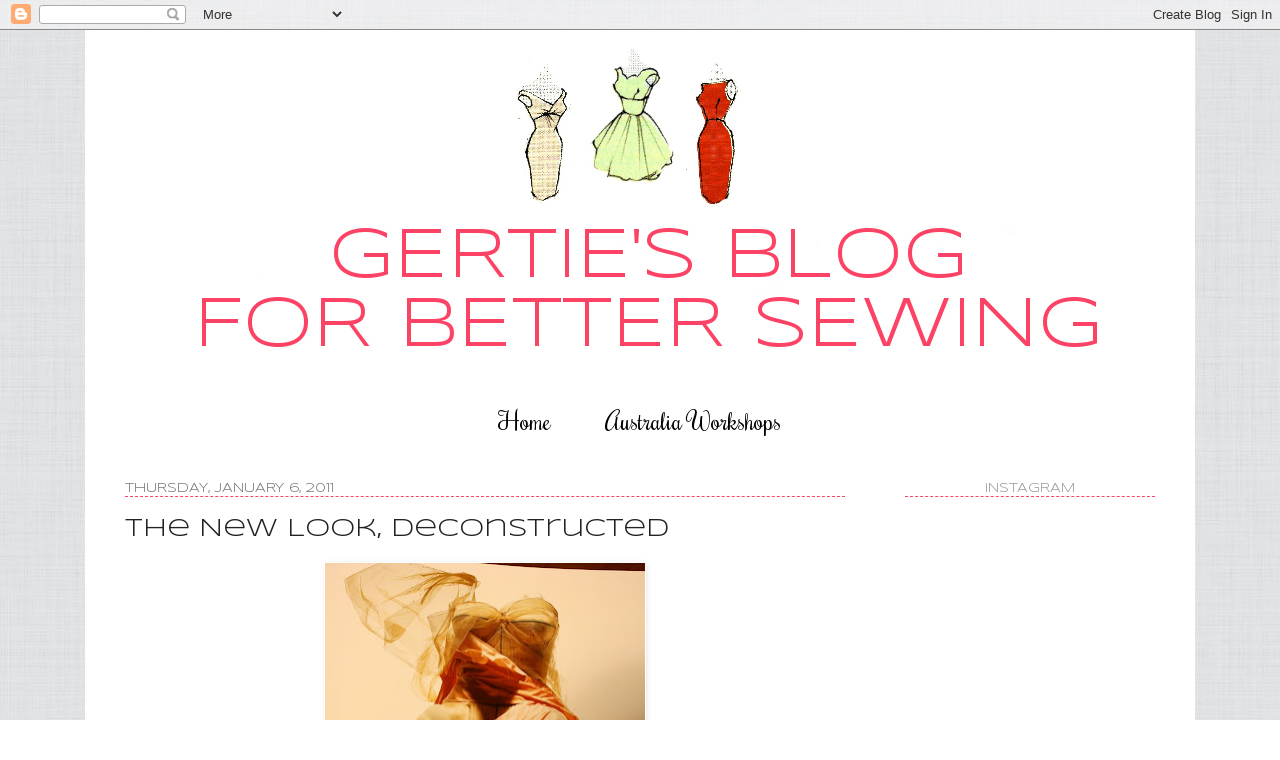

--- FILE ---
content_type: text/html; charset=UTF-8
request_url: http://www.blogforbettersewing.com/2011/01/new-look-deconstructed.html
body_size: 28509
content:
<!DOCTYPE html>
<html class='v2' dir='ltr' xmlns='http://www.w3.org/1999/xhtml' xmlns:b='http://www.google.com/2005/gml/b' xmlns:data='http://www.google.com/2005/gml/data' xmlns:expr='http://www.google.com/2005/gml/expr'>
<head>
<link href='https://www.blogger.com/static/v1/widgets/335934321-css_bundle_v2.css' rel='stylesheet' type='text/css'/>
<meta content='IE=EmulateIE7' http-equiv='X-UA-Compatible'/>
<meta content='width=1100' name='viewport'/>
<meta content='text/html; charset=UTF-8' http-equiv='Content-Type'/>
<meta content='blogger' name='generator'/>
<link href='http://www.blogforbettersewing.com/favicon.ico' rel='icon' type='image/x-icon'/>
<link href='http://www.blogforbettersewing.com/2011/01/new-look-deconstructed.html' rel='canonical'/>
<link rel="alternate" type="application/atom+xml" title="Gertie&#39;s New Blog for Better Sewing - Atom" href="http://www.blogforbettersewing.com/feeds/posts/default" />
<link rel="alternate" type="application/rss+xml" title="Gertie&#39;s New Blog for Better Sewing - RSS" href="http://www.blogforbettersewing.com/feeds/posts/default?alt=rss" />
<link rel="service.post" type="application/atom+xml" title="Gertie&#39;s New Blog for Better Sewing - Atom" href="https://www.blogger.com/feeds/3259455441759015869/posts/default" />

<link rel="alternate" type="application/atom+xml" title="Gertie&#39;s New Blog for Better Sewing - Atom" href="http://www.blogforbettersewing.com/feeds/5963563128304442137/comments/default" />
<!--Can't find substitution for tag [blog.ieCssRetrofitLinks]-->
<link href='https://blogger.googleusercontent.com/img/b/R29vZ2xl/AVvXsEgFtPRYYLb5cejpkngi10iebVdzviPCyfnoqK2-SdTLrQtITDo5z_Jtt6gNrt-6yD4SpmGRH08AmZF5kiUpvAExhb6IwZojjD-NCosu3l8vqal31CisV2A3_WBKr0fX0loDlGH3yu9FJ90/s320/dior+IMG_6808.jpg' rel='image_src'/>
<meta content='http://www.blogforbettersewing.com/2011/01/new-look-deconstructed.html' property='og:url'/>
<meta content='The New Look, Deconstructed' property='og:title'/>
<meta content='Would you mind terribly if I continued to gloat about the awesome gifts Santa brought me this Christmas? After coveting a certain outrageous...' property='og:description'/>
<meta content='https://blogger.googleusercontent.com/img/b/R29vZ2xl/AVvXsEgFtPRYYLb5cejpkngi10iebVdzviPCyfnoqK2-SdTLrQtITDo5z_Jtt6gNrt-6yD4SpmGRH08AmZF5kiUpvAExhb6IwZojjD-NCosu3l8vqal31CisV2A3_WBKr0fX0loDlGH3yu9FJ90/w1200-h630-p-k-no-nu/dior+IMG_6808.jpg' property='og:image'/>
<title>Gertie's New Blog for Better Sewing: The New Look, Deconstructed</title>
<style type='text/css'>@font-face{font-family:'Coming Soon';font-style:normal;font-weight:400;font-display:swap;src:url(//fonts.gstatic.com/s/comingsoon/v20/qWcuB6mzpYL7AJ2VfdQR1t-VWDnRsDkg.woff2)format('woff2');unicode-range:U+0000-00FF,U+0131,U+0152-0153,U+02BB-02BC,U+02C6,U+02DA,U+02DC,U+0304,U+0308,U+0329,U+2000-206F,U+20AC,U+2122,U+2191,U+2193,U+2212,U+2215,U+FEFF,U+FFFD;}@font-face{font-family:'Syncopate';font-style:normal;font-weight:400;font-display:swap;src:url(//fonts.gstatic.com/s/syncopate/v24/pe0sMIuPIYBCpEV5eFdCC_e_Kdxic2wp.woff2)format('woff2');unicode-range:U+0100-02BA,U+02BD-02C5,U+02C7-02CC,U+02CE-02D7,U+02DD-02FF,U+0304,U+0308,U+0329,U+1D00-1DBF,U+1E00-1E9F,U+1EF2-1EFF,U+2020,U+20A0-20AB,U+20AD-20C0,U+2113,U+2C60-2C7F,U+A720-A7FF;}@font-face{font-family:'Syncopate';font-style:normal;font-weight:400;font-display:swap;src:url(//fonts.gstatic.com/s/syncopate/v24/pe0sMIuPIYBCpEV5eFdCBfe_Kdxicw.woff2)format('woff2');unicode-range:U+0000-00FF,U+0131,U+0152-0153,U+02BB-02BC,U+02C6,U+02DA,U+02DC,U+0304,U+0308,U+0329,U+2000-206F,U+20AC,U+2122,U+2191,U+2193,U+2212,U+2215,U+FEFF,U+FFFD;}</style>
<style id='page-skin-1' type='text/css'><!--
/*
-----------------------------------------------
Pink Bows & Banners Ultimate Template
Name:     Simple
Designer: Caked Designs
URL:      www.cakedvintage.com
----------------------------------------------- */
@import url(http://fonts.googleapis.com/css?family=Rochester);
@import url(http://fonts.googleapis.com/css?family=Syncopate);
/* Variable definitions
====================
<Variable name="keycolor" description="Main Color" type="color" default="#66bbdd"/>
<Group description="Page Text" selector="body">
<Variable name="body.font" description="Font" type="font"
default="normal normal 12px 'Syncopate', sans-serif;"/>
<Variable name="body.text.color" description="Text Color" type="color" default="#222222"/>
</Group>
<Group description="Backgrounds" selector=".body-fauxcolumns-outer">
<Variable name="body.background.color" description="Outer Background" type="color" default="#66bbdd"/>
<Variable name="content.background.color" description="Main Background" type="color" default="#ffffff"/>
<Variable name="header.background.color" description="Header Background" type="color" default="transparent"/>
</Group>
<Group description="Links" selector=".main-outer">
<Variable name="link.color" description="Link Color" type="color" default="#2288bb"/>
<Variable name="link.visited.color" description="Visited Color" type="color" default="#888888"/>
<Variable name="link.hover.color" description="Hover Color" type="color" default="#33aaff"/>
</Group>
<Group description="Blog Title" selector=".header h1">
<Variable name="header.font" description="Font" type="font"
default="normal normal 60px Arial, Tahoma, Helvetica, FreeSans, sans-serif"/>
<Variable name="header.text.color" description="Title Color" type="color" default="#3399bb" />
</Group>
<Group description="Blog Description" selector=".header .description">
<Variable name="description.text.color" description="Description Color" type="color"
default="#777777" />
</Group>
<Group description="Tabs Text" selector=".tabs-inner .widget li a">
<Variable name="tabs.font" description="Font" type="font"
default="normal normal 14px Arial, Tahoma, Helvetica, FreeSans, sans-serif"/>
<Variable name="tabs.text.color" description="Text Color" type="color" default="#999999"/>
<Variable name="tabs.selected.text.color" description="Selected Color" type="color" default="#000000"/>
</Group>
<Group description="Tabs Background" selector=".tabs-outer .PageList">
<Variable name="tabs.background.color" description="Background Color" type="color" default="#f5f5f5"/>
<Variable name="tabs.selected.background.color" description="Selected Color" type="color" default="#eeeeee"/>
</Group>
<Group description="Post Title" selector="h3.post-title, .comments h4">
<Variable name="post.title.font" description="Font" type="font"
default="normal normal 25px 'Syncopate', sans-serif;"/>
</Group>
<Group description="Date Header" selector=".date-header">
<Variable name="date.header.color" description="Text Color" type="color"
default="#222222"/>
<Variable name="date.header.background.color" description="Background Color" type="color"
default="transparent"/>
</Group>
<Group description="Post Footer" selector=".post-footer">
<Variable name="post.footer.text.color" description="Text Color" type="color" default="#666666"/>
<Variable name="post.footer.background.color" description="Background Color" type="color"
default="#f9f9f9"/>
<Variable name="post.footer.border.color" description="Shadow Color" type="color" default="#ffffff"/>
</Group>
<Group description="Gadgets" selector="h2">
<Variable name="widget.title.font" description="Title Font" type="font"
default="normal normal 13px 'Syncopate', sans-serif;"/>
<Variable name="widget.title.text.color" description="Title Color" type="color" default="#000000"/>
<Variable name="widget.alternate.text.color" description="Alternate Color" type="color" default="#999999"/>
</Group>
<Group description="Images" selector=".main-inner">
<Variable name="image.background.color" description="Background Color" type="color" default="#ffffff"/>
<Variable name="image.border.color" description="Border Color" type="color" default="#ffffff"/>
<Variable name="image.text.color" description="Caption Text Color" type="color" default="#222222"/>
</Group>
<Group description="Accents" selector=".content-inner">
<Variable name="body.rule.color" description="Separator Line Color" type="color" default="#eeeeee"/>
<Variable name="tabs.border.color" description="Tabs Border Color" type="color" default="#ffffff"/>
</Group>
<Variable name="body.background" description="Body Background" type="background"
color="#ffffff" default="$(color) none repeat scroll top left"/>
<Variable name="body.background.override" description="Body Background Override" type="string" default=""/>
<Variable name="body.background.gradient.cap" description="Body Gradient Cap" type="url"
default="url(//www.blogblog.com/1kt/simple/gradients_light.png)"/>
<Variable name="body.background.gradient.tile" description="Body Gradient Tile" type="url"
default="url(//www.blogblog.com/1kt/simple/body_gradient_tile_light.png)"/>
<Variable name="content.background.color.selector" description="Content Background Color Selector" type="string" default=".content-inner"/>
<Variable name="content.padding" description="Content Padding" type="length" default="10px"/>
<Variable name="content.padding.horizontal" description="Content Horizontal Padding" type="length" default="10px"/>
<Variable name="content.shadow.spread" description="Content Shadow Spread" type="length" default="0px"/>
<Variable name="content.shadow.spread.webkit" description="Content Shadow Spread (WebKit)" type="length" default="5px"/>
<Variable name="content.shadow.spread.ie" description="Content Shadow Spread (IE)" type="length" default="10px"/>
<Variable name="main.border.width" description="Main Border Width" type="length" default="0"/>
<Variable name="header.background.gradient" description="Header Gradient" type="url" default="none"/>
<Variable name="header.shadow.offset.left" description="Header Shadow Offset Left" type="length" default="-1px"/>
<Variable name="header.shadow.offset.top" description="Header Shadow Offset Top" type="length" default="-1px"/>
<Variable name="header.shadow.spread" description="Header Shadow Spread" type="length" default="1px"/>
<Variable name="header.padding" description="Header Padding" type="length" default="30px"/>
<Variable name="header.border.size" description="Header Border Size" type="length" default="1px"/>
<Variable name="header.bottom.border.size" description="Header Bottom Border Size" type="length" default="1px"/>
<Variable name="header.border.horizontalsize" description="Header Horizontal Border Size" type="length" default="0"/>
<Variable name="description.text.size" description="Description Text Size" type="string" default="140%"/>
<Variable name="tabs.margin.top" description="Tabs Margin Top" type="length" default="0" />
<Variable name="tabs.margin.side" description="Tabs Side Margin" type="length" default="30px" />
<Variable name="tabs.background.gradient" description="Tabs Background Gradient" type="url"
default="url(//www.blogblog.com/1kt/simple/gradients_light.png)"/>
<Variable name="tabs.border.width" description="Tabs Border Width" type="length" default="1px"/>
<Variable name="tabs.bevel.border.width" description="Tabs Bevel Border Width" type="length" default="1px"/>
<Variable name="date.header.padding" description="Date Header Padding" type="string" default="inherit"/>
<Variable name="date.header.letterspacing" description="Date Header Letter Spacing" type="string" default="inherit"/>
<Variable name="date.header.margin" description="Date Header Margin" type="string" default="inherit"/>
<Variable name="post.margin.bottom" description="Post Bottom Margin" type="length" default="25px"/>
<Variable name="image.border.small.size" description="Image Border Small Size" type="length" default="0px"/>
<Variable name="image.border.large.size" description="Image Border Large Size" type="length" default="0px"/>
<Variable name="page.width.selector" description="Page Width Selector" type="string" default=".region-inner"/>
<Variable name="page.width" description="Page Width" type="string" default="auto"/>
<Variable name="main.section.margin" description="Main Section Margin" type="length" default="15px"/>
<Variable name="main.padding" description="Main Padding" type="length" default="15px"/>
<Variable name="main.padding.top" description="Main Padding Top" type="length" default="30px"/>
<Variable name="main.padding.bottom" description="Main Padding Bottom" type="length" default="30px"/>
<Variable name="paging.background"
color="#ffffff"
description="Background of blog paging area" type="background"
default="transparent none no-repeat scroll top center"/>
<Variable name="footer.bevel" description="Bevel border length of footer" type="length" default="0"/>
<Variable name="mobile.background.overlay" description="Mobile Background Overlay" type="string"
default="transparent none repeat scroll top left"/>
<Variable name="mobile.background.size" description="Mobile Background Size" type="string" default="auto"/>
<Variable name="mobile.button.color" description="Mobile Button Color" type="color" default="#ffffff" />
<Variable name="startSide" description="Side where text starts in blog language" type="automatic" default="left"/>
<Variable name="endSide" description="Side where text ends in blog language" type="automatic" default="right"/>
*/
/* Content
----------------------------------------------- */
body {
font: normal normal 15px Arial, Tahoma, Helvetica, FreeSans, sans-serif;
color: #222222;
background: #ffffff url(http://2.bp.blogspot.com/-_miR5LhJiJ8/UQV7y0wfscI/AAAAAAAAKFc/OzDC7UbCFag/s0/bg.jpg) repeat scroll top left;
padding: 0 0px 0px 0px;
}
html body .region-inner {
min-width: 0;
max-width: 100%;
width: auto;
}
a:link {
text-decoration:none;
color: #fd4365;
}
a:visited {
text-decoration:none;
color: #fd4365;
}
a:hover {
text-decoration:underline;
color: #fd4365;
}
.body-fauxcolumn-outer .fauxcolumn-inner {
background: transparent none repeat scroll top left;
_background-image: none;
}
.body-fauxcolumn-outer .cap-top {
position: absolute;
z-index: 1;
height: 400px;
width: 100%;
background: #ffffff url(http://2.bp.blogspot.com/-_miR5LhJiJ8/UQV7y0wfscI/AAAAAAAAKFc/OzDC7UbCFag/s0/bg.jpg) repeat scroll top left;
}
.body-fauxcolumn-outer .cap-top .cap-left {
width: 100%;
background: transparent none repeat-x scroll top left;
_background-image: none;
}
.content-outer {
-moz-box-shadow: 0 0 0px rgba(0, 0, 0, .15);
-webkit-box-shadow: 0 0 5px rgba(0, 0, 0, .15);
-goog-ms-box-shadow: 0 0 10px #333333;
box-shadow: 0 0 0px rgba(0, 0, 0, .15);
margin-bottom: 1px;
}
.content-inner {
padding: 10px 10px;
}
.content-inner {
background-color: #ffffff;
}
/* Header
----------------------------------------------- */
.header-outer {
background: transparent none repeat-x scroll 0 -400px;
_background-image: none;
}
.Header h1 {
font: normal normal 60px Coming Soon;
color: #fd4365;
text-shadow: -1px -1px 1px rgba(0, 0, 0, .2);
}
.Header h1 a {
color: #fd4365;
}
.Header .description {
font-size: 140%;
color: #777777;
}
.header-inner .Header .titlewrapper {
padding: 22px 30px;
}
.header-inner .Header .descriptionwrapper {
padding: 0 30px;
}
/* Tabs
----------------------------------------------- */
.tabs-inner .section:first-child {
border-top: 1px solid #ffffff;
}
.tabs-inner .section:first-child ul {
margin-top: -1px;
border-top: 1px solid #ffffff;
border-left: 0 solid #ffffff;
border-right: 0 solid #ffffff;
}
.tabs-inner .widget ul {
background: #ffffff url(//www.blogblog.com/1kt/simple/gradients_light.png) repeat-x scroll 0 -800px;
_background-image: none;
border-bottom: 1px solid #ffffff;
margin-top: 0;
margin-left: -30px;
margin-right: -30px;
}
.tabs-inner .widget li a {
display: inline-block;
padding: .6em 1em;
font: normal normal 24px Rochester, cursive;
color: #000000;
border-left: 1px solid #ffffff;
border-right: 1px solid #ffffff;
}
.tabs-inner .widget li:first-child a {
border-left: none;
}
.tabs-inner .widget li.selected a {
color: #000000;
background-color: #ffffff;
text-decoration: none;
}
.tabs-inner .widget li a:hover {
color: #fd4365;
}
/* Columns
----------------------------------------------- */
.main-outer {
border-top: 0 solid #ffffff;
}
.fauxcolumn-left-outer .fauxcolumn-inner {
border-right: 1px solid #ffffff;
}
.fauxcolumn-right-outer .fauxcolumn-inner {
border-left: 1px solid #ffffff;
}
/* Headings
----------------------------------------------- */
h2 {
margin: 0 0 1em 0;
font: normal normal 13px 'Syncopate', sans-serif;;
color: #999999;
text-transform: uppercase;
border-bottom: 1px dashed #fd4365;
}
/* Widgets
----------------------------------------------- */
.widget .zippy {
color: #999999;
text-shadow: 2px 2px 1px rgba(0, 0, 0, .1);
}
.widget .popular-posts ul {
list-style: none;
}
/* Posts
----------------------------------------------- */
.date-header span {
background-color: transparent;
color: #777777;
padding: inherit;
letter-spacing: inherit;
margin: inherit;
}
.main-inner {
padding-top: 30px;
padding-bottom: 30px;
}
.main-inner .column-center-inner {
padding: 0 15px;
}
.main-inner .column-center-inner .section {
margin: 0 15px;
}
.post {
margin: 0 0 25px 0;
}
h3.post-title, .comments h4 {
font: normal normal 25px 'Syncopate', sans-serif;;
margin: .75em 0 0;
}
.post-body {
font-size: 110%;
line-height: 1.4;
position: relative;
}
.post-body img, .post-body .tr-caption-container, .Profile img, .Image img,
.BlogList .item-thumbnail img {
padding: 0px;
background: #ffffff;
border: 1px solid #ffffff;
-moz-box-shadow: 1px 1px 5px rgba(0, 0, 0, .1);
-webkit-box-shadow: 1px 1px 5px rgba(0, 0, 0, .1);
box-shadow: 1px 1px 5px rgba(0, 0, 0, .1);
}
.post-body img, .post-body .tr-caption-container {
padding: 0px;
}
.post-body .tr-caption-container {
color: #222222;
}
.post-body .tr-caption-container img {
padding: 0;
background: transparent;
border: none;
-moz-box-shadow: 0 0 0 rgba(0, 0, 0, .1);
-webkit-box-shadow: 0 0 0 rgba(0, 0, 0, .1);
box-shadow: 0 0 0 rgba(0, 0, 0, .1);
}
.post-header {
margin: 0 0 1.5em;
line-height: 1.6;
font-size: 90%;
}
.post-footer {
margin: 20px -2px 0;
padding: 5px 10px;
color: #999999;
background-color: #ffffff;
border-bottom: 1px solid #ffffff;
line-height: 1.6;
font-size: 90%;
}
#comments .comment-author {
padding-top: 1.5em;
border-top: 1px solid #ffffff;
background-position: 0 1.5em;
}
#comments .comment-author:first-child {
padding-top: 0;
border-top: none;
}
.avatar-image-container {
margin: .2em 0 0;
}
#comments .avatar-image-container img {
border: 1px solid #ffffff;
}
/* Comments
----------------------------------------------- */
.comments .comments-content .icon.blog-author {
background-repeat: no-repeat;
background-image: url([data-uri]);
}
.comments .comments-content .loadmore a {
border-top: 1px solid #999999;
border-bottom: 1px solid #999999;
}
.comments .comment-thread.inline-thread {
background-color: #ffffff;
}
.comments .continue {
border-top: 2px solid #999999;
}
/* Accents
---------------------------------------------- */
.section-columns td.columns-cell {
border-left: 1px solid #ffffff;
}
.blog-pager {
background: transparent none no-repeat scroll top center;
}
.blog-pager-older-link, .home-link,
.blog-pager-newer-link {
background-color: #ffffff;
padding: 5px;
}
.footer-outer {
border-top: 0 dashed #bbbbbb;
}
/* Mobile
----------------------------------------------- */
body.mobile  {
background-size: auto;
}
.mobile .body-fauxcolumn-outer {
background: transparent none repeat scroll top left;
}
.mobile .body-fauxcolumn-outer .cap-top {
background-size: 100% auto;
}
.mobile .content-outer {
-webkit-box-shadow: 0 0 3px rgba(0, 0, 0, .15);
box-shadow: 0 0 3px rgba(0, 0, 0, .15);
padding: 0 0px;
}
body.mobile .AdSense {
margin: 0 -0px;
}
.mobile .tabs-inner .widget ul {
margin-left: 0;
margin-right: 0;
}
.mobile .post {
margin: 0;
}
.mobile .main-inner .column-center-inner .section {
margin: 0;
}
.mobile .date-header span {
padding: 0.1em 10px;
margin: 0 -10px;
}
.mobile h3.post-title {
margin: 0;
}
.mobile .blog-pager {
background: transparent none no-repeat scroll top center;
}
.mobile .footer-outer {
border-top: none;
}
.mobile .main-inner, .mobile .footer-inner {
background-color: #ffffff;
}
.mobile-index-contents {
color: #222222;
}
.mobile-link-button {
background-color: #fd4365;
}
.mobile-link-button a:link, .mobile-link-button a:visited {
color: #ffffff;
}
.mobile .tabs-inner .section:first-child {
border-top: none;
}
.mobile .tabs-inner .PageList .widget-content {
background-color: #ffffff;
color: #000000;
border-top: 1px solid #ffffff;
border-bottom: 1px solid #ffffff;
}
.mobile .tabs-inner .PageList .widget-content .pagelist-arrow {
border-left: 1px solid #ffffff;
}
.sidebar .widget h2 {
text-align: center;
}.PageList {text-align:center !important;}
.PageList li {display:inline !important; float:none !important;}#Attribution1 {display: none;}
--></style>
<style id='template-skin-1' type='text/css'><!--
body {
min-width: 1110px;
}
.content-outer, .content-fauxcolumn-outer, .region-inner {
min-width: 1110px;
max-width: 1110px;
_width: 1110px;
}
.main-inner .columns {
padding-left: 0px;
padding-right: 310px;
}
.main-inner .fauxcolumn-center-outer {
left: 0px;
right: 310px;
/* IE6 does not respect left and right together */
_width: expression(this.parentNode.offsetWidth -
parseInt("0px") -
parseInt("310px") + 'px');
}
.main-inner .fauxcolumn-left-outer {
width: 0px;
}
.main-inner .fauxcolumn-right-outer {
width: 310px;
}
.main-inner .column-left-outer {
width: 0px;
right: 100%;
margin-left: -0px;
}
.main-inner .column-right-outer {
width: 310px;
margin-right: -310px;
}
#layout {
min-width: 0;
}
#layout .content-outer {
min-width: 0;
width: 800px;
}
#layout .region-inner {
min-width: 0;
width: auto;
}
--></style>
<link href='https://www.blogger.com/dyn-css/authorization.css?targetBlogID=3259455441759015869&amp;zx=6723ae3f-1ab6-4451-83a0-c86e874b47d8' media='none' onload='if(media!=&#39;all&#39;)media=&#39;all&#39;' rel='stylesheet'/><noscript><link href='https://www.blogger.com/dyn-css/authorization.css?targetBlogID=3259455441759015869&amp;zx=6723ae3f-1ab6-4451-83a0-c86e874b47d8' rel='stylesheet'/></noscript>
<meta name='google-adsense-platform-account' content='ca-host-pub-1556223355139109'/>
<meta name='google-adsense-platform-domain' content='blogspot.com'/>

<!-- data-ad-client=ca-pub-6148898982319366 -->

</head>
<body class='loading'>
<div class='navbar section' id='navbar'><div class='widget Navbar' data-version='1' id='Navbar1'><script type="text/javascript">
    function setAttributeOnload(object, attribute, val) {
      if(window.addEventListener) {
        window.addEventListener('load',
          function(){ object[attribute] = val; }, false);
      } else {
        window.attachEvent('onload', function(){ object[attribute] = val; });
      }
    }
  </script>
<div id="navbar-iframe-container"></div>
<script type="text/javascript" src="https://apis.google.com/js/platform.js"></script>
<script type="text/javascript">
      gapi.load("gapi.iframes:gapi.iframes.style.bubble", function() {
        if (gapi.iframes && gapi.iframes.getContext) {
          gapi.iframes.getContext().openChild({
              url: 'https://www.blogger.com/navbar/3259455441759015869?po\x3d5963563128304442137\x26origin\x3dhttp://www.blogforbettersewing.com',
              where: document.getElementById("navbar-iframe-container"),
              id: "navbar-iframe"
          });
        }
      });
    </script><script type="text/javascript">
(function() {
var script = document.createElement('script');
script.type = 'text/javascript';
script.src = '//pagead2.googlesyndication.com/pagead/js/google_top_exp.js';
var head = document.getElementsByTagName('head')[0];
if (head) {
head.appendChild(script);
}})();
</script>
</div></div>
<div class='body-fauxcolumns'>
<div class='fauxcolumn-outer body-fauxcolumn-outer'>
<div class='cap-top'>
<div class='cap-left'></div>
<div class='cap-right'></div>
</div>
<div class='fauxborder-left'>
<div class='fauxborder-right'></div>
<div class='fauxcolumn-inner'>
</div>
</div>
<div class='cap-bottom'>
<div class='cap-left'></div>
<div class='cap-right'></div>
</div>
</div>
</div>
<div class='content'>
<div class='content-fauxcolumns'>
<div class='fauxcolumn-outer content-fauxcolumn-outer'>
<div class='cap-top'>
<div class='cap-left'></div>
<div class='cap-right'></div>
</div>
<div class='fauxborder-left'>
<div class='fauxborder-right'></div>
<div class='fauxcolumn-inner'>
</div>
</div>
<div class='cap-bottom'>
<div class='cap-left'></div>
<div class='cap-right'></div>
</div>
</div>
</div>
<div class='content-outer'>
<div class='content-cap-top cap-top'>
<div class='cap-left'></div>
<div class='cap-right'></div>
</div>
<div class='fauxborder-left content-fauxborder-left'>
<div class='fauxborder-right content-fauxborder-right'></div>
<div class='content-inner'>
<header>
<div class='header-outer'>
<div class='header-cap-top cap-top'>
<div class='cap-left'></div>
<div class='cap-right'></div>
</div>
<div class='fauxborder-left header-fauxborder-left'>
<div class='fauxborder-right header-fauxborder-right'></div>
<div class='region-inner header-inner'>
<div class='header section' id='header'><div class='widget Header' data-version='1' id='Header1'>
<div id='header-inner'>
<a href='http://www.blogforbettersewing.com/' style='display: block'>
<img alt='Gertie&#39;s New Blog for Better Sewing' height='350px; ' id='Header1_headerimg' src='https://blogger.googleusercontent.com/img/b/R29vZ2xl/AVvXsEh267LSSnT8TQqZXEA78vKFRx8ZYSM4xjEj8rMZ4WTqSISSVZnciClxu76qMdfWfMhSBIa74sJDLGdzsdj6jKVl3LKfbflxtAXTVR7d3pO8D5r_slmhPpUx6HdL3uepiuJ1fh3GHb2IN4Uc/s1600/GertiesBlogforBetterSewingHeader.png' style='display: block' width='1100px; '/>
</a>
</div>
</div></div>
</div>
</div>
<div class='header-cap-bottom cap-bottom'>
<div class='cap-left'></div>
<div class='cap-right'></div>
</div>
</div>
</header>
<div class='tabs-outer'>
<div class='tabs-cap-top cap-top'>
<div class='cap-left'></div>
<div class='cap-right'></div>
</div>
<div class='fauxborder-left tabs-fauxborder-left'>
<div class='fauxborder-right tabs-fauxborder-right'></div>
<div class='region-inner tabs-inner'>
<div class='tabs section' id='crosscol'><div class='widget PageList' data-version='1' id='PageList1'>
<h2>Pages</h2>
<div class='widget-content'>
<ul>
<li>
<a href='http://www.blogforbettersewing.com/'>Home</a>
</li>
<li>
<a href='http://www.blogforbettersewing.com/p/melbourne-dressmaking-class.html'>Australia Workshops</a>
</li>
</ul>
<div class='clear'></div>
</div>
</div></div>
<div class='tabs no-items section' id='crosscol-overflow'></div>
</div>
</div>
<div class='tabs-cap-bottom cap-bottom'>
<div class='cap-left'></div>
<div class='cap-right'></div>
</div>
</div>
<div class='main-outer'>
<div class='main-cap-top cap-top'>
<div class='cap-left'></div>
<div class='cap-right'></div>
</div>
<div class='fauxborder-left main-fauxborder-left'>
<div class='fauxborder-right main-fauxborder-right'></div>
<div class='region-inner main-inner'>
<div class='columns fauxcolumns'>
<div class='fauxcolumn-outer fauxcolumn-center-outer'>
<div class='cap-top'>
<div class='cap-left'></div>
<div class='cap-right'></div>
</div>
<div class='fauxborder-left'>
<div class='fauxborder-right'></div>
<div class='fauxcolumn-inner'>
</div>
</div>
<div class='cap-bottom'>
<div class='cap-left'></div>
<div class='cap-right'></div>
</div>
</div>
<div class='fauxcolumn-outer fauxcolumn-left-outer'>
<div class='cap-top'>
<div class='cap-left'></div>
<div class='cap-right'></div>
</div>
<div class='fauxborder-left'>
<div class='fauxborder-right'></div>
<div class='fauxcolumn-inner'>
</div>
</div>
<div class='cap-bottom'>
<div class='cap-left'></div>
<div class='cap-right'></div>
</div>
</div>
<div class='fauxcolumn-outer fauxcolumn-right-outer'>
<div class='cap-top'>
<div class='cap-left'></div>
<div class='cap-right'></div>
</div>
<div class='fauxborder-left'>
<div class='fauxborder-right'></div>
<div class='fauxcolumn-inner'>
</div>
</div>
<div class='cap-bottom'>
<div class='cap-left'></div>
<div class='cap-right'></div>
</div>
</div>
<!-- corrects IE6 width calculation -->
<div class='columns-inner'>
<div class='column-center-outer'>
<div class='column-center-inner'>
<div class='main section' id='main'><div class='widget Blog' data-version='1' id='Blog1'>
<div class='blog-posts hfeed'>
<!--Can't find substitution for tag [defaultAdStart]-->

          <div class="date-outer">
        
<h2 class='date-header'><span>Thursday, January 6, 2011</span></h2>

          <div class="date-posts">
        
<div class='post-outer'>
<div class='post hentry' itemprop='blogPost' itemscope='itemscope' itemtype='http://schema.org/BlogPosting'>
<meta content='https://blogger.googleusercontent.com/img/b/R29vZ2xl/AVvXsEgFtPRYYLb5cejpkngi10iebVdzviPCyfnoqK2-SdTLrQtITDo5z_Jtt6gNrt-6yD4SpmGRH08AmZF5kiUpvAExhb6IwZojjD-NCosu3l8vqal31CisV2A3_WBKr0fX0loDlGH3yu9FJ90/s320/dior+IMG_6808.jpg' itemprop='image_url'/>
<meta content='3259455441759015869' itemprop='blogId'/>
<meta content='5963563128304442137' itemprop='postId'/>
<a name='5963563128304442137'></a>
<h3 class='post-title entry-title' itemprop='name'>
The New Look, Deconstructed
</h3>
<div class='post-header'>
<div class='post-header-line-1'></div>
</div>
<div class='post-body entry-content' id='post-body-5963563128304442137' itemprop='description articleBody'>
<div class="separator" style="clear: both; text-align: center;"><a href="https://blogger.googleusercontent.com/img/b/R29vZ2xl/AVvXsEgFtPRYYLb5cejpkngi10iebVdzviPCyfnoqK2-SdTLrQtITDo5z_Jtt6gNrt-6yD4SpmGRH08AmZF5kiUpvAExhb6IwZojjD-NCosu3l8vqal31CisV2A3_WBKr0fX0loDlGH3yu9FJ90/s1600/dior+IMG_6808.jpg" imageanchor="1" style="margin-left: 1em; margin-right: 1em;"><img border="0" height="213" n4="true" src="https://blogger.googleusercontent.com/img/b/R29vZ2xl/AVvXsEgFtPRYYLb5cejpkngi10iebVdzviPCyfnoqK2-SdTLrQtITDo5z_Jtt6gNrt-6yD4SpmGRH08AmZF5kiUpvAExhb6IwZojjD-NCosu3l8vqal31CisV2A3_WBKr0fX0loDlGH3yu9FJ90/s320/dior+IMG_6808.jpg" width="320" /></a></div>Would you mind terribly if I continued to gloat about the awesome gifts Santa brought me this Christmas? After coveting a certain outrageously big and expensive book for years, it is finally mine all mine! I&#8217;m speaking of the book <em>Dior</em>, a massive hulk of a tome that could easily break several toes if dropped. It&#8217;s huge, glossy, and gorgeous. I&#8217;m seriously considering tracking down one of those book stands that huge dictionaries are situated on in libraries so that I have it available for my perusing pleasure at all times. (Okay, perhaps not all that seriously.) <br />
<br />
<div style="text-align: center;"><img border="0" height="320" n4="true" src="https://blogger.googleusercontent.com/img/b/R29vZ2xl/AVvXsEhgilh9R4LDtB0in2SWwFR__0fTA5saJOqDfMWKBEEbdPFBzpj3OGNk4wfNT9KnNL0CZl7wxVYsN33TiWIeQrH4kx1Lh5ew3xxFw2uR8fsT-SUjlnwBca8E0Z4kNNj76RhXMcRZeomMST0/s320/dior+book+1.jpg" width="258" /></div>Anyway, the point is, I am obsessed with this book. It celebrates 60 years of the famous couture house&#8217;s designs with huge, gorgeous photographs. I was not surprised to be drooling over the earliest New Look designs of 1947, but I was unexpectedly drawn to the Galliano years. Don&#8217;t get me wrong, Galliano is a genius, but the early years of Dior have always been my thing. Well, now I have discovered Galliano&#8217;s <a href="http://www.style.com/fashionshows/complete/F2005CTR-CDIOR">fall/winter 2005 couture collection</a>, and I seem to have a new obsession. Galliano was brought to Dior in 1997 to design a 50th anniversary tribute to the seminal New Look collection. Well, the book posits that the designer didn&#8217;t actually <em>truly</em> achieve a tribute collection until 2005. <br />
<br />
But the collection&nbsp;goes beyond being a tribute; it&#8217;s a brilliant deconstruction of the New Look.&nbsp;And more than that, it makes the New Look fabulously transparent, wrenching out the innards for all to see. Take this dress:<br />
<div style="text-align: center;"><a href="https://blogger.googleusercontent.com/img/b/R29vZ2xl/AVvXsEip9LmrWgoBPDsijkOnbSqblfxvPuM353UZnMfrqqEV5UcHI-boTTDJd2puzpvzDtbsGd4mOgg6obG9AkxTP0G-yIqUolWN02h0uqOocJ9kDxJO3GaTi1TpeX_i3I3Vj85qdR7fNEX0r4I/s1600/dior+IMG_6807.jpg" imageanchor="1" style="margin-left: 1em; margin-right: 1em;"><img border="0" height="320" n4="true" src="https://blogger.googleusercontent.com/img/b/R29vZ2xl/AVvXsEip9LmrWgoBPDsijkOnbSqblfxvPuM353UZnMfrqqEV5UcHI-boTTDJd2puzpvzDtbsGd4mOgg6obG9AkxTP0G-yIqUolWN02h0uqOocJ9kDxJO3GaTi1TpeX_i3I3Vj85qdR7fNEX0r4I/s320/dior+IMG_6807.jpg" width="213" /></a></div>See how the organza bodice dispays the boning and padding underneath? And then there's the draped skirt, revealing hip pads underneath, which were an integral part of the New Look construct. (I blogged about hip padding <a href="http://www.blogforbettersewing.com/2010/08/when-women-padded-their-hips.html">here</a>, if you're interested.) In the runway piece, you can even see a bit of bust padding slipping out.<br />
<br />
<div class="separator" style="clear: both; text-align: center;"><a href="https://blogger.googleusercontent.com/img/b/R29vZ2xl/AVvXsEhO7ESe2UgrjiX4zh14YfAUXXaX_I3iKSirvShSFGK1LbZB1LCWSYRC2kD-BrvdhnKQbkG7u5VKHdb_qcOVGsTNen-uCzYS_SX-h3QiN_0Oi3MofwSGSOiHrgxudsS8QwDKioPZv1U9Rjk/s1600/dior+runway.jpg" imageanchor="1" style="margin-left: 1em; margin-right: 1em;"><img border="0" height="320" n4="true" src="https://blogger.googleusercontent.com/img/b/R29vZ2xl/AVvXsEhO7ESe2UgrjiX4zh14YfAUXXaX_I3iKSirvShSFGK1LbZB1LCWSYRC2kD-BrvdhnKQbkG7u5VKHdb_qcOVGsTNen-uCzYS_SX-h3QiN_0Oi3MofwSGSOiHrgxudsS8QwDKioPZv1U9Rjk/s320/dior+runway.jpg" width="213" /></a></div>Here's another example from the book, in a lovely blue-violet shade.<br />
<div style="text-align: center;"><a href="https://blogger.googleusercontent.com/img/b/R29vZ2xl/AVvXsEjTsg_B0-5XFhSDbWyKd4QCPRv7vDjIwBOZms48TQH5nnHlhoH7FXwCFx0HBzyOeQMGryhECMtpbuNgHVa14YRgZatx5J7fcV2Fw7jA5dAw7A8pvGyI_5N0FyWnQ5RZpne6BWbOPKBoBds/s1600/dior+IMG_6810.jpg" imageanchor="1" style="margin-left: 1em; margin-right: 1em;"><img border="0" height="320" n4="true" src="https://blogger.googleusercontent.com/img/b/R29vZ2xl/AVvXsEjTsg_B0-5XFhSDbWyKd4QCPRv7vDjIwBOZms48TQH5nnHlhoH7FXwCFx0HBzyOeQMGryhECMtpbuNgHVa14YRgZatx5J7fcV2Fw7jA5dAw7A8pvGyI_5N0FyWnQ5RZpne6BWbOPKBoBds/s320/dior+IMG_6810.jpg" width="213" /></a></div>One of my favorite details from these dresses are the handwritten labels, which are displayed on the outside of the bodice. Early Dior pieces had these labels on the inside to identify the style names.<br />
<div class="separator" style="clear: both; text-align: center;"><a href="https://blogger.googleusercontent.com/img/b/R29vZ2xl/AVvXsEjFxrl7RtdaP5BxCxI6iAzGYQs_MVXTu1OkvLum0bKpb1Z0Oz7dou3XXJQMG_CfVzAF1fiL1zi-ZAF8CEGRG8rN8_nQJ1iiV9Xb0fx8XNcmJeKHH-CaLuLKEFIBHAZZW5EI0pOMxwRw_Ao/s1600/dior+IMG_6809.jpg" imageanchor="1" style="margin-left: 1em; margin-right: 1em;"><img border="0" height="213" n4="true" src="https://blogger.googleusercontent.com/img/b/R29vZ2xl/AVvXsEjFxrl7RtdaP5BxCxI6iAzGYQs_MVXTu1OkvLum0bKpb1Z0Oz7dou3XXJQMG_CfVzAF1fiL1zi-ZAF8CEGRG8rN8_nQJ1iiV9Xb0fx8XNcmJeKHH-CaLuLKEFIBHAZZW5EI0pOMxwRw_Ao/s320/dior+IMG_6809.jpg" width="320" /></a></div>These dresses are, arguably, much more striking on the dress form than on a model. Perhaps the concept was taken too far with the styling (i.e. the wig caps and drawn-on eyebrows). It would be interesting to see these looks on a model made up&nbsp;with classic early 50s hair and make-up, allowing the deconstruction of the dresses to stand out in contrast.<br />
<div class="separator" style="clear: both; text-align: center;"><a href="https://blogger.googleusercontent.com/img/b/R29vZ2xl/AVvXsEiIIc0ZI3rIgouS6AKyhi50jl9uHv1ijiy8RspTD536xZfQsViqmbvb3jDhxvUdbFENDQIGAM58ae5KDRjYjdI6A8H9UAYhCUgoSy7_cKVCvpPmKtE5vkfm343FT8hsq2XaWMVD5ZNq2dA/s1600/dior+runway+2.jpg" imageanchor="1" style="margin-left: 1em; margin-right: 1em;"><img border="0" height="320" n4="true" src="https://blogger.googleusercontent.com/img/b/R29vZ2xl/AVvXsEiIIc0ZI3rIgouS6AKyhi50jl9uHv1ijiy8RspTD536xZfQsViqmbvb3jDhxvUdbFENDQIGAM58ae5KDRjYjdI6A8H9UAYhCUgoSy7_cKVCvpPmKtE5vkfm343FT8hsq2XaWMVD5ZNq2dA/s320/dior+runway+2.jpg" width="213" /></a></div>This one takes it a step further by mimicking the look of a dress form underneath the draped skirt.<br />
<div style="text-align: center;"><a href="https://blogger.googleusercontent.com/img/b/R29vZ2xl/AVvXsEgLi5fC4xK40NFVmuKD-4YLok-JlZZzsZOK0LJ6xYN4wo4HJ3bogbDwD14YLwl-efW8yyqJRyab1PD9LteSmcCT-7xd26W030xqbk-e8KP7KzL6QzRn2Pu3K-xdzFjLYIpi9M9iXqKKUb0/s1600/dior+runway+3.jpg" imageanchor="1" style="margin-left: 1em; margin-right: 1em;"><img border="0" height="320" n4="true" src="https://blogger.googleusercontent.com/img/b/R29vZ2xl/AVvXsEgLi5fC4xK40NFVmuKD-4YLok-JlZZzsZOK0LJ6xYN4wo4HJ3bogbDwD14YLwl-efW8yyqJRyab1PD9LteSmcCT-7xd26W030xqbk-e8KP7KzL6QzRn2Pu3K-xdzFjLYIpi9M9iXqKKUb0/s320/dior+runway+3.jpg" width="213" /></a></div>So why are these looks so&nbsp;invaluable to the&nbsp;modern retro seamstress? Well, there are few things I love more than finding a close-up shot of the interior of a vintage Dior gown. With their intricate corselets, bust and hip padding, waist stays, crinolines, handwritten labels, boning and taffeta linings, I&#8217;ll admit that I sometimes find them more lovely than the gown itself. I&#8217;ve always been intrigued by the architecture of complicated vintage clothing, and it doesn&#8217;t get much better than a New Look Dior. And photos of these interiors are, sadly, few and far between. I love that Galliano takes the artifice of the designs and makes that the focal point.<br />
<br />
Do you find this collection inspiring or bizarre--or both? These looks have me dreaming of making a lingerie-inspired dress with lots of boning, tulle, organza, and peach satin!
<div style='clear: both;'></div>
</div>
<div class='post-footer'>
<div class='post-footer-line post-footer-line-1'>
<img src='http://2.bp.blogspot.com/-AnTsi2cOJks/Uf_DSgaX0lI/AAAAAAAANBo/ZicQ_ZwQM4Q/s1600/GertieSign.png' style='border: none; background: transparent;'/><br/>
<span class='post-author vcard'>
Posted by
<span class='fn' itemprop='author' itemscope='itemscope' itemtype='http://schema.org/Person'>
<meta content='https://www.blogger.com/profile/04314542159287533507' itemprop='url'/>
<a href='https://www.blogger.com/profile/04314542159287533507' rel='author' title='author profile'>
<span itemprop='name'>Gertie</span>
</a>
</span>
</span>
<span class='post-timestamp'>
at
<meta content='http://www.blogforbettersewing.com/2011/01/new-look-deconstructed.html' itemprop='url'/>
<a class='timestamp-link' href='http://www.blogforbettersewing.com/2011/01/new-look-deconstructed.html' rel='bookmark' title='permanent link'><abbr class='published' itemprop='datePublished' title='2011-01-06T09:00:00-05:00'>9:00&#8239;AM</abbr></a>
</span>
<span class='post-comment-link'>
</span>
<span class='post-icons'>
<span class='item-action'>
<a href='https://www.blogger.com/email-post/3259455441759015869/5963563128304442137' title='Email Post'>
<img alt='' class='icon-action' height='13' src='http://img1.blogblog.com/img/icon18_email.gif' width='18'/>
</a>
</span>
<span class='item-control blog-admin pid-1777715426'>
<a href='https://www.blogger.com/post-edit.g?blogID=3259455441759015869&postID=5963563128304442137&from=pencil' title='Edit Post'>
<img alt='' class='icon-action' height='18' src='https://resources.blogblog.com/img/icon18_edit_allbkg.gif' width='18'/>
</a>
</span>
</span>
<div class='post-share-buttons goog-inline-block'>
<a class='goog-inline-block share-button sb-email' href='https://www.blogger.com/share-post.g?blogID=3259455441759015869&postID=5963563128304442137&target=email' target='_blank' title='Email This'><span class='share-button-link-text'>Email This</span></a><a class='goog-inline-block share-button sb-blog' href='https://www.blogger.com/share-post.g?blogID=3259455441759015869&postID=5963563128304442137&target=blog' onclick='window.open(this.href, "_blank", "height=270,width=475"); return false;' target='_blank' title='BlogThis!'><span class='share-button-link-text'>BlogThis!</span></a><a class='goog-inline-block share-button sb-twitter' href='https://www.blogger.com/share-post.g?blogID=3259455441759015869&postID=5963563128304442137&target=twitter' target='_blank' title='Share to X'><span class='share-button-link-text'>Share to X</span></a><a class='goog-inline-block share-button sb-facebook' href='https://www.blogger.com/share-post.g?blogID=3259455441759015869&postID=5963563128304442137&target=facebook' onclick='window.open(this.href, "_blank", "height=430,width=640"); return false;' target='_blank' title='Share to Facebook'><span class='share-button-link-text'>Share to Facebook</span></a>
</div>
</div>
<div class='post-footer-line post-footer-line-2'><span class='post-labels'>
Labels:
<a href='http://www.blogforbettersewing.com/search/label/fashion%20history' rel='tag'>fashion history</a>,
<a href='http://www.blogforbettersewing.com/search/label/I%27m%20Obsessed' rel='tag'>I&#39;m Obsessed</a>,
<a href='http://www.blogforbettersewing.com/search/label/inspiration' rel='tag'>inspiration</a>,
<a href='http://www.blogforbettersewing.com/search/label/New%20Look' rel='tag'>New Look</a>
</span>
</div>
<div class='post-footer-line post-footer-line-3'><span class='post-location'>
</span>
</div>
</div>
</div>
<div class='comments' id='comments'>
<a name='comments'></a>
<h4>21 comments:</h4>
<div class='comments-content'>
<script async='async' src='' type='text/javascript'></script>
<script type='text/javascript'>
    (function() {
      var items = null;
      var msgs = null;
      var config = {};

// <![CDATA[
      var cursor = null;
      if (items && items.length > 0) {
        cursor = parseInt(items[items.length - 1].timestamp) + 1;
      }

      var bodyFromEntry = function(entry) {
        var text = (entry &&
                    ((entry.content && entry.content.$t) ||
                     (entry.summary && entry.summary.$t))) ||
            '';
        if (entry && entry.gd$extendedProperty) {
          for (var k in entry.gd$extendedProperty) {
            if (entry.gd$extendedProperty[k].name == 'blogger.contentRemoved') {
              return '<span class="deleted-comment">' + text + '</span>';
            }
          }
        }
        return text;
      }

      var parse = function(data) {
        cursor = null;
        var comments = [];
        if (data && data.feed && data.feed.entry) {
          for (var i = 0, entry; entry = data.feed.entry[i]; i++) {
            var comment = {};
            // comment ID, parsed out of the original id format
            var id = /blog-(\d+).post-(\d+)/.exec(entry.id.$t);
            comment.id = id ? id[2] : null;
            comment.body = bodyFromEntry(entry);
            comment.timestamp = Date.parse(entry.published.$t) + '';
            if (entry.author && entry.author.constructor === Array) {
              var auth = entry.author[0];
              if (auth) {
                comment.author = {
                  name: (auth.name ? auth.name.$t : undefined),
                  profileUrl: (auth.uri ? auth.uri.$t : undefined),
                  avatarUrl: (auth.gd$image ? auth.gd$image.src : undefined)
                };
              }
            }
            if (entry.link) {
              if (entry.link[2]) {
                comment.link = comment.permalink = entry.link[2].href;
              }
              if (entry.link[3]) {
                var pid = /.*comments\/default\/(\d+)\?.*/.exec(entry.link[3].href);
                if (pid && pid[1]) {
                  comment.parentId = pid[1];
                }
              }
            }
            comment.deleteclass = 'item-control blog-admin';
            if (entry.gd$extendedProperty) {
              for (var k in entry.gd$extendedProperty) {
                if (entry.gd$extendedProperty[k].name == 'blogger.itemClass') {
                  comment.deleteclass += ' ' + entry.gd$extendedProperty[k].value;
                } else if (entry.gd$extendedProperty[k].name == 'blogger.displayTime') {
                  comment.displayTime = entry.gd$extendedProperty[k].value;
                }
              }
            }
            comments.push(comment);
          }
        }
        return comments;
      };

      var paginator = function(callback) {
        if (hasMore()) {
          var url = config.feed + '?alt=json&v=2&orderby=published&reverse=false&max-results=50';
          if (cursor) {
            url += '&published-min=' + new Date(cursor).toISOString();
          }
          window.bloggercomments = function(data) {
            var parsed = parse(data);
            cursor = parsed.length < 50 ? null
                : parseInt(parsed[parsed.length - 1].timestamp) + 1
            callback(parsed);
            window.bloggercomments = null;
          }
          url += '&callback=bloggercomments';
          var script = document.createElement('script');
          script.type = 'text/javascript';
          script.src = url;
          document.getElementsByTagName('head')[0].appendChild(script);
        }
      };
      var hasMore = function() {
        return !!cursor;
      };
      var getMeta = function(key, comment) {
        if ('iswriter' == key) {
          var matches = !!comment.author
              && comment.author.name == config.authorName
              && comment.author.profileUrl == config.authorUrl;
          return matches ? 'true' : '';
        } else if ('deletelink' == key) {
          return config.baseUri + '/comment/delete/'
               + config.blogId + '/' + comment.id;
        } else if ('deleteclass' == key) {
          return comment.deleteclass;
        }
        return '';
      };

      var replybox = null;
      var replyUrlParts = null;
      var replyParent = undefined;

      var onReply = function(commentId, domId) {
        if (replybox == null) {
          // lazily cache replybox, and adjust to suit this style:
          replybox = document.getElementById('comment-editor');
          if (replybox != null) {
            replybox.height = '250px';
            replybox.style.display = 'block';
            replyUrlParts = replybox.src.split('#');
          }
        }
        if (replybox && (commentId !== replyParent)) {
          replybox.src = '';
          document.getElementById(domId).insertBefore(replybox, null);
          replybox.src = replyUrlParts[0]
              + (commentId ? '&parentID=' + commentId : '')
              + '#' + replyUrlParts[1];
          replyParent = commentId;
        }
      };

      var hash = (window.location.hash || '#').substring(1);
      var startThread, targetComment;
      if (/^comment-form_/.test(hash)) {
        startThread = hash.substring('comment-form_'.length);
      } else if (/^c[0-9]+$/.test(hash)) {
        targetComment = hash.substring(1);
      }

      // Configure commenting API:
      var configJso = {
        'maxDepth': config.maxThreadDepth
      };
      var provider = {
        'id': config.postId,
        'data': items,
        'loadNext': paginator,
        'hasMore': hasMore,
        'getMeta': getMeta,
        'onReply': onReply,
        'rendered': true,
        'initComment': targetComment,
        'initReplyThread': startThread,
        'config': configJso,
        'messages': msgs
      };

      var render = function() {
        if (window.goog && window.goog.comments) {
          var holder = document.getElementById('comment-holder');
          window.goog.comments.render(holder, provider);
        }
      };

      // render now, or queue to render when library loads:
      if (window.goog && window.goog.comments) {
        render();
      } else {
        window.goog = window.goog || {};
        window.goog.comments = window.goog.comments || {};
        window.goog.comments.loadQueue = window.goog.comments.loadQueue || [];
        window.goog.comments.loadQueue.push(render);
      }
    })();
// ]]>
  </script>
<div id='comment-holder'>
<div class="comment-thread toplevel-thread"><ol id="top-ra"><li class="comment" id="c7501127320127604172"><div class="avatar-image-container"><img src="//blogger.googleusercontent.com/img/b/R29vZ2xl/AVvXsEiOH-DcDQZ_P8-B4tICVpWAv5fLzDEWYoxkAJLw7aQcvFoemiwAEin6MkegMbjq1mL_QDYA6eQipLKbyaCFXJggBZ9h8D9pwa6AO0wFKSbbL9PAM8_JvXEfHfwSrnFkBg/s45-c/lassie.JPG" alt=""/></div><div class="comment-block"><div class="comment-header"><cite class="user"><a href="https://www.blogger.com/profile/05537761367611783397" rel="nofollow">Sassy Lassies Vintage Life</a></cite><span class="icon user "></span><span class="datetime secondary-text"><a rel="nofollow" href="http://www.blogforbettersewing.com/2011/01/new-look-deconstructed.html?showComment=1294329727339#c7501127320127604172">January 6, 2011 at 11:02&#8239;AM</a></span></div><p class="comment-content">Totally inspiring. I want to see them up close and personal. I want to feel and touch them.</p><span class="comment-actions secondary-text"><a class="comment-reply" target="_self" data-comment-id="7501127320127604172">Reply</a><span class="item-control blog-admin blog-admin pid-689219119"><a target="_self" href="https://www.blogger.com/comment/delete/3259455441759015869/7501127320127604172">Delete</a></span></span></div><div class="comment-replies"><div id="c7501127320127604172-rt" class="comment-thread inline-thread hidden"><span class="thread-toggle thread-expanded"><span class="thread-arrow"></span><span class="thread-count"><a target="_self">Replies</a></span></span><ol id="c7501127320127604172-ra" class="thread-chrome thread-expanded"><div></div><div id="c7501127320127604172-continue" class="continue"><a class="comment-reply" target="_self" data-comment-id="7501127320127604172">Reply</a></div></ol></div></div><div class="comment-replybox-single" id="c7501127320127604172-ce"></div></li><li class="comment" id="c1590563325951096568"><div class="avatar-image-container"><img src="//blogger.googleusercontent.com/img/b/R29vZ2xl/AVvXsEg9B39D1ddWWq9i-Ky9k-u4siddXozHElKy22xOj_vTdxgDKR91ZMwPQR64ZFCnRFM2rWqmmJ1nXdMorPC9gTLu3znO4R1NojBAdVmIE3iL0S8gBtljkHaXK6HUGqn5mw/s45-c/OM+pic.jpg" alt=""/></div><div class="comment-block"><div class="comment-header"><cite class="user"><a href="https://www.blogger.com/profile/18375537271773117124" rel="nofollow">Monique</a></cite><span class="icon user "></span><span class="datetime secondary-text"><a rel="nofollow" href="http://www.blogforbettersewing.com/2011/01/new-look-deconstructed.html?showComment=1294331521758#c1590563325951096568">January 6, 2011 at 11:32&#8239;AM</a></span></div><p class="comment-content">I think they&#39;re beautiful - so ethereal.</p><span class="comment-actions secondary-text"><a class="comment-reply" target="_self" data-comment-id="1590563325951096568">Reply</a><span class="item-control blog-admin blog-admin pid-1786096872"><a target="_self" href="https://www.blogger.com/comment/delete/3259455441759015869/1590563325951096568">Delete</a></span></span></div><div class="comment-replies"><div id="c1590563325951096568-rt" class="comment-thread inline-thread hidden"><span class="thread-toggle thread-expanded"><span class="thread-arrow"></span><span class="thread-count"><a target="_self">Replies</a></span></span><ol id="c1590563325951096568-ra" class="thread-chrome thread-expanded"><div></div><div id="c1590563325951096568-continue" class="continue"><a class="comment-reply" target="_self" data-comment-id="1590563325951096568">Reply</a></div></ol></div></div><div class="comment-replybox-single" id="c1590563325951096568-ce"></div></li><li class="comment" id="c5153756737830309513"><div class="avatar-image-container"><img src="//blogger.googleusercontent.com/img/b/R29vZ2xl/AVvXsEgzGmgClcVO_vvMeRupIhxHl1y0vzKhNtMReJyb-Is7uU_KwcGu8NUfPmvqs1eXwmPVmCsVuyWelY-ijT4zsgBds4iFSUv0NVK3Mu2RYt4UBqZGMRwHD14FerCSp-eBUJY/s45-c/fallen.jpg" alt=""/></div><div class="comment-block"><div class="comment-header"><cite class="user"><a href="https://www.blogger.com/profile/11443047832310999143" rel="nofollow">amola-tesouras</a></cite><span class="icon user "></span><span class="datetime secondary-text"><a rel="nofollow" href="http://www.blogforbettersewing.com/2011/01/new-look-deconstructed.html?showComment=1294331871578#c5153756737830309513">January 6, 2011 at 11:37&#8239;AM</a></span></div><p class="comment-content">Wow. That book has been a lemming for some time, but because I could only get it through Amazon, which meant I couldn&#39;t actually <i>see inside</i>, I was doubtful if the contents were worth the buck! And now I know they are, so back on the wishlist it goes :-)</p><span class="comment-actions secondary-text"><a class="comment-reply" target="_self" data-comment-id="5153756737830309513">Reply</a><span class="item-control blog-admin blog-admin pid-1505355186"><a target="_self" href="https://www.blogger.com/comment/delete/3259455441759015869/5153756737830309513">Delete</a></span></span></div><div class="comment-replies"><div id="c5153756737830309513-rt" class="comment-thread inline-thread hidden"><span class="thread-toggle thread-expanded"><span class="thread-arrow"></span><span class="thread-count"><a target="_self">Replies</a></span></span><ol id="c5153756737830309513-ra" class="thread-chrome thread-expanded"><div></div><div id="c5153756737830309513-continue" class="continue"><a class="comment-reply" target="_self" data-comment-id="5153756737830309513">Reply</a></div></ol></div></div><div class="comment-replybox-single" id="c5153756737830309513-ce"></div></li><li class="comment" id="c5747755204727741357"><div class="avatar-image-container"><img src="//blogger.googleusercontent.com/img/b/R29vZ2xl/AVvXsEir9tFfCjNwARYwQJgKIR5pCKrV8Xk_5Gr2gk1kDYHeXGCd1Z-B0nZ7LUgQw6OADxEWO8AEvOv9lKh2Wb6oRq2BeBGitOeTKMnyC1GheuSfVrqq969kcUILvSZ5N6tpYA/s45-c/whitelinensuit1.jpg" alt=""/></div><div class="comment-block"><div class="comment-header"><cite class="user"><a href="https://www.blogger.com/profile/16474033571158410724" rel="nofollow">Lauren</a></cite><span class="icon user "></span><span class="datetime secondary-text"><a rel="nofollow" href="http://www.blogforbettersewing.com/2011/01/new-look-deconstructed.html?showComment=1294332264512#c5747755204727741357">January 6, 2011 at 11:44&#8239;AM</a></span></div><p class="comment-content">Galliano gowns are fab.  I love the theatrical quality and my mind just spins contemplating how they&#39;re made.  A modern genius in my eye.<br>Thanks for the pics!<br>Another book added to the wish list :)<br>I think there needs to be a book just studying the interiors of vintage couture clothing.</p><span class="comment-actions secondary-text"><a class="comment-reply" target="_self" data-comment-id="5747755204727741357">Reply</a><span class="item-control blog-admin blog-admin pid-1544489113"><a target="_self" href="https://www.blogger.com/comment/delete/3259455441759015869/5747755204727741357">Delete</a></span></span></div><div class="comment-replies"><div id="c5747755204727741357-rt" class="comment-thread inline-thread hidden"><span class="thread-toggle thread-expanded"><span class="thread-arrow"></span><span class="thread-count"><a target="_self">Replies</a></span></span><ol id="c5747755204727741357-ra" class="thread-chrome thread-expanded"><div></div><div id="c5747755204727741357-continue" class="continue"><a class="comment-reply" target="_self" data-comment-id="5747755204727741357">Reply</a></div></ol></div></div><div class="comment-replybox-single" id="c5747755204727741357-ce"></div></li><li class="comment" id="c7491184996956397915"><div class="avatar-image-container"><img src="//www.blogger.com/img/blogger_logo_round_35.png" alt=""/></div><div class="comment-block"><div class="comment-header"><cite class="user"><a href="https://www.blogger.com/profile/05129728708993920747" rel="nofollow">lap</a></cite><span class="icon user "></span><span class="datetime secondary-text"><a rel="nofollow" href="http://www.blogforbettersewing.com/2011/01/new-look-deconstructed.html?showComment=1294334667314#c7491184996956397915">January 6, 2011 at 12:24&#8239;PM</a></span></div><p class="comment-content">There isn&#39;t a dress I love that I don&#39;t want to turn inside out. I love the idea of these runway looks, and think that using them as inspiration for some deconstructed frothy goodness sounds great!</p><span class="comment-actions secondary-text"><a class="comment-reply" target="_self" data-comment-id="7491184996956397915">Reply</a><span class="item-control blog-admin blog-admin pid-1465549023"><a target="_self" href="https://www.blogger.com/comment/delete/3259455441759015869/7491184996956397915">Delete</a></span></span></div><div class="comment-replies"><div id="c7491184996956397915-rt" class="comment-thread inline-thread hidden"><span class="thread-toggle thread-expanded"><span class="thread-arrow"></span><span class="thread-count"><a target="_self">Replies</a></span></span><ol id="c7491184996956397915-ra" class="thread-chrome thread-expanded"><div></div><div id="c7491184996956397915-continue" class="continue"><a class="comment-reply" target="_self" data-comment-id="7491184996956397915">Reply</a></div></ol></div></div><div class="comment-replybox-single" id="c7491184996956397915-ce"></div></li><li class="comment" id="c2022927219825180916"><div class="avatar-image-container"><img src="//resources.blogblog.com/img/blank.gif" alt=""/></div><div class="comment-block"><div class="comment-header"><cite class="user"><a href="http://www.sparklewren.co.uk" rel="nofollow">sparklewren</a></cite><span class="icon user "></span><span class="datetime secondary-text"><a rel="nofollow" href="http://www.blogforbettersewing.com/2011/01/new-look-deconstructed.html?showComment=1294336566004#c2022927219825180916">January 6, 2011 at 12:56&#8239;PM</a></span></div><p class="comment-content">Inspiring!</p><span class="comment-actions secondary-text"><a class="comment-reply" target="_self" data-comment-id="2022927219825180916">Reply</a><span class="item-control blog-admin blog-admin pid-932837304"><a target="_self" href="https://www.blogger.com/comment/delete/3259455441759015869/2022927219825180916">Delete</a></span></span></div><div class="comment-replies"><div id="c2022927219825180916-rt" class="comment-thread inline-thread hidden"><span class="thread-toggle thread-expanded"><span class="thread-arrow"></span><span class="thread-count"><a target="_self">Replies</a></span></span><ol id="c2022927219825180916-ra" class="thread-chrome thread-expanded"><div></div><div id="c2022927219825180916-continue" class="continue"><a class="comment-reply" target="_self" data-comment-id="2022927219825180916">Reply</a></div></ol></div></div><div class="comment-replybox-single" id="c2022927219825180916-ce"></div></li><li class="comment" id="c5711887077938453285"><div class="avatar-image-container"><img src="//blogger.googleusercontent.com/img/b/R29vZ2xl/AVvXsEiKz7IBOKwLZCIjU2cqoBa_tYW50ExqyVfowdTF8Lx2tbiwLKY2fdMh_k5ao3dn1_BHk7THrHatty7dRkyEwDjOaMONtKo8LiJ93jqGmfu7E0Jy53ridaK9rJcgcwW3C0Q/s45-c/accueil5.jpg" alt=""/></div><div class="comment-block"><div class="comment-header"><cite class="user"><a href="https://www.blogger.com/profile/11570545194570856281" rel="nofollow">Nathalie</a></cite><span class="icon user "></span><span class="datetime secondary-text"><a rel="nofollow" href="http://www.blogforbettersewing.com/2011/01/new-look-deconstructed.html?showComment=1294336753918#c5711887077938453285">January 6, 2011 at 12:59&#8239;PM</a></span></div><p class="comment-content">Should you ever come to France, you must try and pop over to the Dior Museum in Granville, a couple of hours away from Paris. It has a different exhibition every year - this year&#39;s was all about balls and fancy dress parties (last year it was the Bohan years, etc). Whilst it always features some early Dior, it also includes several Galliano dresses (different every year) that you get to see close up. The ones presented this year included the Midnight Poison dress, as worn by Eva Green in the advert (which was immediately voted the best by the tweenies I was with!), and several of the catwalk dresses from Dior&#39;s 60th anniversary show. Some of them were absolutely extraordinary, but what was most fascinating was seeing the construction - including how some of them were falling apart in places, with stitches coming loose, either from the sheer weight of the draping, or maybe when the models took them off again? It&#39;s not a big museum, but the anniversary exhibition a few years ago was absolutely amazing, with people coming from all over, like on a pilgrimage. One early Dior dress defied understanding - whichever way you looked at it, you couldn&#39;t see a single seam. What I wouldn&#39;t have given to get my hands on it, to try and grasp how it was made!</p><span class="comment-actions secondary-text"><a class="comment-reply" target="_self" data-comment-id="5711887077938453285">Reply</a><span class="item-control blog-admin blog-admin pid-533893076"><a target="_self" href="https://www.blogger.com/comment/delete/3259455441759015869/5711887077938453285">Delete</a></span></span></div><div class="comment-replies"><div id="c5711887077938453285-rt" class="comment-thread inline-thread hidden"><span class="thread-toggle thread-expanded"><span class="thread-arrow"></span><span class="thread-count"><a target="_self">Replies</a></span></span><ol id="c5711887077938453285-ra" class="thread-chrome thread-expanded"><div></div><div id="c5711887077938453285-continue" class="continue"><a class="comment-reply" target="_self" data-comment-id="5711887077938453285">Reply</a></div></ol></div></div><div class="comment-replybox-single" id="c5711887077938453285-ce"></div></li><li class="comment" id="c1856688797267544581"><div class="avatar-image-container"><img src="//3.bp.blogspot.com/_4x5bEpURL7c/SZdP_bgc7lI/AAAAAAAAA6U/_H0nt_DdQLg/S45-s35/Me.jpg" alt=""/></div><div class="comment-block"><div class="comment-header"><cite class="user"><a href="https://www.blogger.com/profile/03562697818407106209" rel="nofollow">Dei</a></cite><span class="icon user "></span><span class="datetime secondary-text"><a rel="nofollow" href="http://www.blogforbettersewing.com/2011/01/new-look-deconstructed.html?showComment=1294338387269#c1856688797267544581">January 6, 2011 at 1:26&#8239;PM</a></span></div><p class="comment-content">Be still my heart. I have loved Galliano every since I first got wind of him. Widely creative, if not genius. Yes, truly inspirational.</p><span class="comment-actions secondary-text"><a class="comment-reply" target="_self" data-comment-id="1856688797267544581">Reply</a><span class="item-control blog-admin blog-admin pid-1574378974"><a target="_self" href="https://www.blogger.com/comment/delete/3259455441759015869/1856688797267544581">Delete</a></span></span></div><div class="comment-replies"><div id="c1856688797267544581-rt" class="comment-thread inline-thread hidden"><span class="thread-toggle thread-expanded"><span class="thread-arrow"></span><span class="thread-count"><a target="_self">Replies</a></span></span><ol id="c1856688797267544581-ra" class="thread-chrome thread-expanded"><div></div><div id="c1856688797267544581-continue" class="continue"><a class="comment-reply" target="_self" data-comment-id="1856688797267544581">Reply</a></div></ol></div></div><div class="comment-replybox-single" id="c1856688797267544581-ce"></div></li><li class="comment" id="c2838163525888048582"><div class="avatar-image-container"><img src="//blogger.googleusercontent.com/img/b/R29vZ2xl/AVvXsEhJxPk8-aaSppBvA6s2wWiTLUp2RLPb3MTEpZfpen9BP2-63V4xuFHvqFoUsnZsQCBzld_l9sPip-H1-6K0rHREqthjkWs_YFCefpbINmEbRybVX-APVIAjyPtNO9whKA/s45-c/38996_10150242287655478_668220477_13819788_3046108_n.jpg" alt=""/></div><div class="comment-block"><div class="comment-header"><cite class="user"><a href="https://www.blogger.com/profile/13449796494086998946" rel="nofollow">Ms. Pattern</a></cite><span class="icon user "></span><span class="datetime secondary-text"><a rel="nofollow" href="http://www.blogforbettersewing.com/2011/01/new-look-deconstructed.html?showComment=1294338806571#c2838163525888048582">January 6, 2011 at 1:33&#8239;PM</a></span></div><p class="comment-content">Love it! I agree with you completely, the dresses look far better on the form then on the model. They seem like their not supposed to be worn, rather admired as a sculptural piece. I would like to get up close to one of them!</p><span class="comment-actions secondary-text"><a class="comment-reply" target="_self" data-comment-id="2838163525888048582">Reply</a><span class="item-control blog-admin blog-admin pid-852266183"><a target="_self" href="https://www.blogger.com/comment/delete/3259455441759015869/2838163525888048582">Delete</a></span></span></div><div class="comment-replies"><div id="c2838163525888048582-rt" class="comment-thread inline-thread hidden"><span class="thread-toggle thread-expanded"><span class="thread-arrow"></span><span class="thread-count"><a target="_self">Replies</a></span></span><ol id="c2838163525888048582-ra" class="thread-chrome thread-expanded"><div></div><div id="c2838163525888048582-continue" class="continue"><a class="comment-reply" target="_self" data-comment-id="2838163525888048582">Reply</a></div></ol></div></div><div class="comment-replybox-single" id="c2838163525888048582-ce"></div></li><li class="comment" id="c1153661356734436538"><div class="avatar-image-container"><img src="//resources.blogblog.com/img/blank.gif" alt=""/></div><div class="comment-block"><div class="comment-header"><cite class="user"><a href="http://pegeens-commitments.blogspot.com/" rel="nofollow">flynn</a></cite><span class="icon user "></span><span class="datetime secondary-text"><a rel="nofollow" href="http://www.blogforbettersewing.com/2011/01/new-look-deconstructed.html?showComment=1294342652801#c1153661356734436538">January 6, 2011 at 2:37&#8239;PM</a></span></div><p class="comment-content">I like these a lot. I wish there were &quot;hands-on&quot; versions to see up close and personal, but a book would also be fantastic. (Also, images 18-33 of the style.com page you linked to have more wearable hair and make-up; I wonder why the wig caps and sinister eyebrows with the other pieces?) Thanks for sharing this!</p><span class="comment-actions secondary-text"><a class="comment-reply" target="_self" data-comment-id="1153661356734436538">Reply</a><span class="item-control blog-admin blog-admin pid-932837304"><a target="_self" href="https://www.blogger.com/comment/delete/3259455441759015869/1153661356734436538">Delete</a></span></span></div><div class="comment-replies"><div id="c1153661356734436538-rt" class="comment-thread inline-thread hidden"><span class="thread-toggle thread-expanded"><span class="thread-arrow"></span><span class="thread-count"><a target="_self">Replies</a></span></span><ol id="c1153661356734436538-ra" class="thread-chrome thread-expanded"><div></div><div id="c1153661356734436538-continue" class="continue"><a class="comment-reply" target="_self" data-comment-id="1153661356734436538">Reply</a></div></ol></div></div><div class="comment-replybox-single" id="c1153661356734436538-ce"></div></li><li class="comment" id="c4382683548580704403"><div class="avatar-image-container"><img src="//blogger.googleusercontent.com/img/b/R29vZ2xl/AVvXsEj7J7VHj9TXdQ4ih9JgPR4E7l7SO9nkgoUVOgxplDTDtbp9Q_S5pUD4CJIqbXRwvORdixqJQ3O6_oKGaGdmd4xwHT1TKbCKBTwkDJG9JjaubTFUdByDpiyxWLloDZLIpJM/s45-c/madmen_icon+-+Copy.jpg" alt=""/></div><div class="comment-block"><div class="comment-header"><cite class="user"><a href="https://www.blogger.com/profile/11083972144717379173" rel="nofollow">K2</a></cite><span class="icon user "></span><span class="datetime secondary-text"><a rel="nofollow" href="http://www.blogforbettersewing.com/2011/01/new-look-deconstructed.html?showComment=1294346361957#c4382683548580704403">January 6, 2011 at 3:39&#8239;PM</a></span></div><p class="comment-content">I guess I&#39;m the one dissenter. I don&#39;t like the &quot;dresses&quot; if only because they are unwearable. I want to be inspired by clothing that I could wear in real life. These dresses are interesting in a &quot;hey look at how weird that is&quot; kind of way. Not a &quot;wow, I want to make/wear that&quot; way.</p><span class="comment-actions secondary-text"><a class="comment-reply" target="_self" data-comment-id="4382683548580704403">Reply</a><span class="item-control blog-admin blog-admin pid-1139889779"><a target="_self" href="https://www.blogger.com/comment/delete/3259455441759015869/4382683548580704403">Delete</a></span></span></div><div class="comment-replies"><div id="c4382683548580704403-rt" class="comment-thread inline-thread hidden"><span class="thread-toggle thread-expanded"><span class="thread-arrow"></span><span class="thread-count"><a target="_self">Replies</a></span></span><ol id="c4382683548580704403-ra" class="thread-chrome thread-expanded"><div></div><div id="c4382683548580704403-continue" class="continue"><a class="comment-reply" target="_self" data-comment-id="4382683548580704403">Reply</a></div></ol></div></div><div class="comment-replybox-single" id="c4382683548580704403-ce"></div></li><li class="comment" id="c6018980674743290792"><div class="avatar-image-container"><img src="//blogger.googleusercontent.com/img/b/R29vZ2xl/AVvXsEgkYFapIcJHQN0YslLf0FBImImqFlX7rnvaEV_pRdi7q208uXDDRDVMjPqgau7yI18IpIT_mZJmj5UiL9zOL7JL37ysvthhmJ6UlzadST4NMH4CouvVeZD3AFrXeRDhWjI/s45-c/DSCN5925.JPG" alt=""/></div><div class="comment-block"><div class="comment-header"><cite class="user"><a href="https://www.blogger.com/profile/16621589278068001456" rel="nofollow">Jo</a></cite><span class="icon user "></span><span class="datetime secondary-text"><a rel="nofollow" href="http://www.blogforbettersewing.com/2011/01/new-look-deconstructed.html?showComment=1294350224567#c6018980674743290792">January 6, 2011 at 4:43&#8239;PM</a></span></div><p class="comment-content">I&#39;m so envious, that is a gorgeous book! You have to be at the top of your game to make an inside out dress, and of course the hands at Dior are that. I find the collection inspiring!</p><span class="comment-actions secondary-text"><a class="comment-reply" target="_self" data-comment-id="6018980674743290792">Reply</a><span class="item-control blog-admin blog-admin pid-954643386"><a target="_self" href="https://www.blogger.com/comment/delete/3259455441759015869/6018980674743290792">Delete</a></span></span></div><div class="comment-replies"><div id="c6018980674743290792-rt" class="comment-thread inline-thread hidden"><span class="thread-toggle thread-expanded"><span class="thread-arrow"></span><span class="thread-count"><a target="_self">Replies</a></span></span><ol id="c6018980674743290792-ra" class="thread-chrome thread-expanded"><div></div><div id="c6018980674743290792-continue" class="continue"><a class="comment-reply" target="_self" data-comment-id="6018980674743290792">Reply</a></div></ol></div></div><div class="comment-replybox-single" id="c6018980674743290792-ce"></div></li><li class="comment" id="c7275450890961410050"><div class="avatar-image-container"><img src="//blogger.googleusercontent.com/img/b/R29vZ2xl/AVvXsEg-0GmXzNOxGQ6iaK4y4Opi4piZ01u4GqJK3vHMAOplm_R2PIXXiXggOK2PU3ddT-5rTl8_X5yDGZRsOJqZX4SSh1_BQVpUgc_KZ5ZSEFPKKmUTWFgDbubwlTJ6ToSc1I8/s45-c/Laura_about.jpg" alt=""/></div><div class="comment-block"><div class="comment-header"><cite class="user"><a href="https://www.blogger.com/profile/12017476912447453502" rel="nofollow">Laura - Mina + Oli</a></cite><span class="icon user "></span><span class="datetime secondary-text"><a rel="nofollow" href="http://www.blogforbettersewing.com/2011/01/new-look-deconstructed.html?showComment=1294351995601#c7275450890961410050">January 6, 2011 at 5:13&#8239;PM</a></span></div><p class="comment-content">Galliano is a god! I love all of his creations! I really loved what he did in 2008. I&#39;m very excited to find out from Nathalie that there is a Doir museum! I wish I knew that before when I was visiting Paris, would have been a muss see! Thanks for telling us about the book it&#8217;s now on my whish list. Have you seen this one?   <br><br>Backstage Dior <br>by Roxanne Lowit<br><br>laura</p><span class="comment-actions secondary-text"><a class="comment-reply" target="_self" data-comment-id="7275450890961410050">Reply</a><span class="item-control blog-admin blog-admin pid-1723634441"><a target="_self" href="https://www.blogger.com/comment/delete/3259455441759015869/7275450890961410050">Delete</a></span></span></div><div class="comment-replies"><div id="c7275450890961410050-rt" class="comment-thread inline-thread hidden"><span class="thread-toggle thread-expanded"><span class="thread-arrow"></span><span class="thread-count"><a target="_self">Replies</a></span></span><ol id="c7275450890961410050-ra" class="thread-chrome thread-expanded"><div></div><div id="c7275450890961410050-continue" class="continue"><a class="comment-reply" target="_self" data-comment-id="7275450890961410050">Reply</a></div></ol></div></div><div class="comment-replybox-single" id="c7275450890961410050-ce"></div></li><li class="comment" id="c6538599710837979806"><div class="avatar-image-container"><img src="//www.blogger.com/img/blogger_logo_round_35.png" alt=""/></div><div class="comment-block"><div class="comment-header"><cite class="user"><a href="https://www.blogger.com/profile/09873902018168238165" rel="nofollow">Vicki</a></cite><span class="icon user "></span><span class="datetime secondary-text"><a rel="nofollow" href="http://www.blogforbettersewing.com/2011/01/new-look-deconstructed.html?showComment=1294367077409#c6538599710837979806">January 6, 2011 at 9:24&#8239;PM</a></span></div><p class="comment-content">I love them. I think the makeup is bizarre but the dresses are beautiful. I was translating certain sections in sheer knits to go with dresses. Very inspirational I may have to ask for the book for my birhday!</p><span class="comment-actions secondary-text"><a class="comment-reply" target="_self" data-comment-id="6538599710837979806">Reply</a><span class="item-control blog-admin blog-admin pid-1558923776"><a target="_self" href="https://www.blogger.com/comment/delete/3259455441759015869/6538599710837979806">Delete</a></span></span></div><div class="comment-replies"><div id="c6538599710837979806-rt" class="comment-thread inline-thread hidden"><span class="thread-toggle thread-expanded"><span class="thread-arrow"></span><span class="thread-count"><a target="_self">Replies</a></span></span><ol id="c6538599710837979806-ra" class="thread-chrome thread-expanded"><div></div><div id="c6538599710837979806-continue" class="continue"><a class="comment-reply" target="_self" data-comment-id="6538599710837979806">Reply</a></div></ol></div></div><div class="comment-replybox-single" id="c6538599710837979806-ce"></div></li><li class="comment" id="c8490055084443259401"><div class="avatar-image-container"><img src="//blogger.googleusercontent.com/img/b/R29vZ2xl/AVvXsEjmXUSakettXPKDlCxrwkVSGa0Jgh0r3W_XUYK_lCA4g09pQYHx7B90mWx_iSdKIBnQk8Vni7YaDCCWz3DgnVafS4kiWUya_4LyhYoQalLZ6uWByq7w32l-w1cU_rG6Pg/s45-c/n705875376_9320.jpg" alt=""/></div><div class="comment-block"><div class="comment-header"><cite class="user"><a href="https://www.blogger.com/profile/17870436666815513446" rel="nofollow">Caryn</a></cite><span class="icon user "></span><span class="datetime secondary-text"><a rel="nofollow" href="http://www.blogforbettersewing.com/2011/01/new-look-deconstructed.html?showComment=1294402367057#c8490055084443259401">January 7, 2011 at 7:12&#8239;AM</a></span></div><p class="comment-content">The makeup is perfect for the bizarre dress.  It is the deconstructed makeup with the deconstructed dress.  The wig is not yet on, the brows are not yet blended.<br><br>The dresses are interesting as art, which is what I view couture runways as anyway.  Anyone saying they are not wearable  misses the point.</p><span class="comment-actions secondary-text"><a class="comment-reply" target="_self" data-comment-id="8490055084443259401">Reply</a><span class="item-control blog-admin blog-admin pid-1511904101"><a target="_self" href="https://www.blogger.com/comment/delete/3259455441759015869/8490055084443259401">Delete</a></span></span></div><div class="comment-replies"><div id="c8490055084443259401-rt" class="comment-thread inline-thread hidden"><span class="thread-toggle thread-expanded"><span class="thread-arrow"></span><span class="thread-count"><a target="_self">Replies</a></span></span><ol id="c8490055084443259401-ra" class="thread-chrome thread-expanded"><div></div><div id="c8490055084443259401-continue" class="continue"><a class="comment-reply" target="_self" data-comment-id="8490055084443259401">Reply</a></div></ol></div></div><div class="comment-replybox-single" id="c8490055084443259401-ce"></div></li><li class="comment" id="c5381352135599472330"><div class="avatar-image-container"><img src="//resources.blogblog.com/img/blank.gif" alt=""/></div><div class="comment-block"><div class="comment-header"><cite class="user"><a href="http://elegantmusings.com" rel="nofollow">Casey</a></cite><span class="icon user "></span><span class="datetime secondary-text"><a rel="nofollow" href="http://www.blogforbettersewing.com/2011/01/new-look-deconstructed.html?showComment=1294410878576#c5381352135599472330">January 7, 2011 at 9:34&#8239;AM</a></span></div><p class="comment-content">I&#39;d have to go with inspirational, rather than bizarre! The styling is a bit weird on the runway, as you pointed out, but isn&#39;t that so for most haute couture collections? ;) I definitely love seeing the &quot;innards&quot; of a New Look era Dior dress reinterpreted; all the padding and boning is stunning and really a marvel to look at. All those hours and fittings that it takes to get an impeccable fit. Wow!<br><br>&#9829; Casey | <a href="http://elegantmusings.com" rel="nofollow">blog</a></p><span class="comment-actions secondary-text"><a class="comment-reply" target="_self" data-comment-id="5381352135599472330">Reply</a><span class="item-control blog-admin blog-admin pid-932837304"><a target="_self" href="https://www.blogger.com/comment/delete/3259455441759015869/5381352135599472330">Delete</a></span></span></div><div class="comment-replies"><div id="c5381352135599472330-rt" class="comment-thread inline-thread hidden"><span class="thread-toggle thread-expanded"><span class="thread-arrow"></span><span class="thread-count"><a target="_self">Replies</a></span></span><ol id="c5381352135599472330-ra" class="thread-chrome thread-expanded"><div></div><div id="c5381352135599472330-continue" class="continue"><a class="comment-reply" target="_self" data-comment-id="5381352135599472330">Reply</a></div></ol></div></div><div class="comment-replybox-single" id="c5381352135599472330-ce"></div></li><li class="comment" id="c1858085628888075683"><div class="avatar-image-container"><img src="//www.blogger.com/img/blogger_logo_round_35.png" alt=""/></div><div class="comment-block"><div class="comment-header"><cite class="user"><a href="https://www.blogger.com/profile/02659787234559994217" rel="nofollow">Unknown</a></cite><span class="icon user "></span><span class="datetime secondary-text"><a rel="nofollow" href="http://www.blogforbettersewing.com/2011/01/new-look-deconstructed.html?showComment=1294479247677#c1858085628888075683">January 8, 2011 at 4:34&#8239;AM</a></span></div><p class="comment-content">I LOVE it. The look inside makes them more personal, fragile and imho gives life and story to that, what we see as the &quot;completed&quot; dress. <br>We can turn pages so quickly and maybe think &quot;whoa, that dress must have took AGES to finish&quot; and were left out of sweet little facts, like, did someone have troubles getting the fabric, was it intended like that what we see anyway...etc.</p><span class="comment-actions secondary-text"><a class="comment-reply" target="_self" data-comment-id="1858085628888075683">Reply</a><span class="item-control blog-admin blog-admin pid-1107722468"><a target="_self" href="https://www.blogger.com/comment/delete/3259455441759015869/1858085628888075683">Delete</a></span></span></div><div class="comment-replies"><div id="c1858085628888075683-rt" class="comment-thread inline-thread hidden"><span class="thread-toggle thread-expanded"><span class="thread-arrow"></span><span class="thread-count"><a target="_self">Replies</a></span></span><ol id="c1858085628888075683-ra" class="thread-chrome thread-expanded"><div></div><div id="c1858085628888075683-continue" class="continue"><a class="comment-reply" target="_self" data-comment-id="1858085628888075683">Reply</a></div></ol></div></div><div class="comment-replybox-single" id="c1858085628888075683-ce"></div></li><li class="comment" id="c9207345621129922610"><div class="avatar-image-container"><img src="//resources.blogblog.com/img/blank.gif" alt=""/></div><div class="comment-block"><div class="comment-header"><cite class="user">Anonymous</cite><span class="icon user "></span><span class="datetime secondary-text"><a rel="nofollow" href="http://www.blogforbettersewing.com/2011/01/new-look-deconstructed.html?showComment=1294866969385#c9207345621129922610">January 12, 2011 at 4:16&#8239;PM</a></span></div><p class="comment-content">Love your blog! <br>thank you so much for this post, i&#39;m currently writing my dissertation on post war fashion the influence of Dior&#39;s new look. Your post has been a great source of inspiration i was suffering a bit of writers block and this has helped so much! thankyou! <br><br>xx</p><span class="comment-actions secondary-text"><a class="comment-reply" target="_self" data-comment-id="9207345621129922610">Reply</a><span class="item-control blog-admin blog-admin pid-932837304"><a target="_self" href="https://www.blogger.com/comment/delete/3259455441759015869/9207345621129922610">Delete</a></span></span></div><div class="comment-replies"><div id="c9207345621129922610-rt" class="comment-thread inline-thread hidden"><span class="thread-toggle thread-expanded"><span class="thread-arrow"></span><span class="thread-count"><a target="_self">Replies</a></span></span><ol id="c9207345621129922610-ra" class="thread-chrome thread-expanded"><div></div><div id="c9207345621129922610-continue" class="continue"><a class="comment-reply" target="_self" data-comment-id="9207345621129922610">Reply</a></div></ol></div></div><div class="comment-replybox-single" id="c9207345621129922610-ce"></div></li><li class="comment" id="c5069518596266080189"><div class="avatar-image-container"><img src="//blogger.googleusercontent.com/img/b/R29vZ2xl/AVvXsEhc5D_WhOCSwJUo-mu2H6NhA4upxXFpZzLymJnhs-xQw2oBHbW1UNl9vHoyUOZYA_usDt2SQEFixrnz5YyMZpnN7Z2xT99J04Y7oo3NhP_asq1wW547bon1UKQ6obAdHjM/s45-c/IMG_0785.JPG" alt=""/></div><div class="comment-block"><div class="comment-header"><cite class="user"><a href="https://www.blogger.com/profile/05946194768229128964" rel="nofollow">East Coast-er Momma</a></cite><span class="icon user "></span><span class="datetime secondary-text"><a rel="nofollow" href="http://www.blogforbettersewing.com/2011/01/new-look-deconstructed.html?showComment=1296004008820#c5069518596266080189">January 25, 2011 at 8:06&#8239;PM</a></span></div><p class="comment-content">Inspiring!  absolutely wonderful.  And like an earlier poster said, &quot;ethereal&quot;, for sure.</p><span class="comment-actions secondary-text"><a class="comment-reply" target="_self" data-comment-id="5069518596266080189">Reply</a><span class="item-control blog-admin blog-admin pid-1068226601"><a target="_self" href="https://www.blogger.com/comment/delete/3259455441759015869/5069518596266080189">Delete</a></span></span></div><div class="comment-replies"><div id="c5069518596266080189-rt" class="comment-thread inline-thread hidden"><span class="thread-toggle thread-expanded"><span class="thread-arrow"></span><span class="thread-count"><a target="_self">Replies</a></span></span><ol id="c5069518596266080189-ra" class="thread-chrome thread-expanded"><div></div><div id="c5069518596266080189-continue" class="continue"><a class="comment-reply" target="_self" data-comment-id="5069518596266080189">Reply</a></div></ol></div></div><div class="comment-replybox-single" id="c5069518596266080189-ce"></div></li><li class="comment" id="c7679883269540718507"><div class="avatar-image-container"><img src="//resources.blogblog.com/img/blank.gif" alt=""/></div><div class="comment-block"><div class="comment-header"><cite class="user">Anonymous</cite><span class="icon user "></span><span class="datetime secondary-text"><a rel="nofollow" href="http://www.blogforbettersewing.com/2011/01/new-look-deconstructed.html?showComment=1299879573635#c7679883269540718507">March 11, 2011 at 4:39&#8239;PM</a></span></div><p class="comment-content">I&#39;ve been to that museum in Granville - I really enjoyed it, but it proves how little I know about dress making because I didn&#39;t notice much that Nathalie picked up on... Feel like a numbskull now!</p><span class="comment-actions secondary-text"><a class="comment-reply" target="_self" data-comment-id="7679883269540718507">Reply</a><span class="item-control blog-admin blog-admin pid-932837304"><a target="_self" href="https://www.blogger.com/comment/delete/3259455441759015869/7679883269540718507">Delete</a></span></span></div><div class="comment-replies"><div id="c7679883269540718507-rt" class="comment-thread inline-thread"><span class="thread-toggle thread-expanded"><span class="thread-arrow"></span><span class="thread-count"><a target="_self">Replies</a></span></span><ol id="c7679883269540718507-ra" class="thread-chrome thread-expanded"><div><li class="comment" id="c4589906983283224205"><div class="avatar-image-container"><img src="//www.blogger.com/img/blogger_logo_round_35.png" alt=""/></div><div class="comment-block"><div class="comment-header"><cite class="user"><a href="https://www.blogger.com/profile/08129127754627921751" rel="nofollow">palestinevisit</a></cite><span class="icon user "></span><span class="datetime secondary-text"><a rel="nofollow" href="http://www.blogforbettersewing.com/2011/01/new-look-deconstructed.html?showComment=1343111637200#c4589906983283224205">July 24, 2012 at 2:33&#8239;AM</a></span></div><p class="comment-content">I think fashion are more and more improve in today. I love these dresses and love it. Thanks for sharing here.<br><br><br><a href="http://www.visitpalestine.ps/index.php?lang=en&amp;page=122746672222&amp;city=12271316756&amp;sites=sites-and-attractions" rel="nofollow">Palestine Attractions</a></p><span class="comment-actions secondary-text"><span class="item-control blog-admin blog-admin pid-250266021"><a target="_self" href="https://www.blogger.com/comment/delete/3259455441759015869/4589906983283224205">Delete</a></span></span></div><div class="comment-replies"><div id="c4589906983283224205-rt" class="comment-thread inline-thread hidden"><span class="thread-toggle thread-expanded"><span class="thread-arrow"></span><span class="thread-count"><a target="_self">Replies</a></span></span><ol id="c4589906983283224205-ra" class="thread-chrome thread-expanded"><div></div><div id="c4589906983283224205-continue" class="continue"><a class="comment-reply" target="_self" data-comment-id="4589906983283224205">Reply</a></div></ol></div></div><div class="comment-replybox-single" id="c4589906983283224205-ce"></div></li></div><div id="c7679883269540718507-continue" class="continue"><a class="comment-reply" target="_self" data-comment-id="7679883269540718507">Reply</a></div></ol></div></div><div class="comment-replybox-single" id="c7679883269540718507-ce"></div></li></ol><div id="top-continue" class="continue"><a class="comment-reply" target="_self">Add comment</a></div><div class="comment-replybox-thread" id="top-ce"></div><div class="loadmore hidden" data-post-id="5963563128304442137"><a target="_self">Load more...</a></div></div>
</div>
</div>
<p class='comment-footer'>
<div class='comment-form'>
<a name='comment-form'></a>
<p>Thanks for your comments; I read each and every one! xo Gertie</p>
<a href='https://www.blogger.com/comment/frame/3259455441759015869?po=5963563128304442137&hl=en&saa=85391&origin=http://www.blogforbettersewing.com' id='comment-editor-src'></a>
<iframe allowtransparency='true' class='blogger-iframe-colorize blogger-comment-from-post' frameborder='0' height='410px' id='comment-editor' name='comment-editor' src='' width='100%'></iframe>
<script src='https://www.blogger.com/static/v1/jsbin/2830521187-comment_from_post_iframe.js' type='text/javascript'></script>
<script type='text/javascript'>
      BLOG_CMT_createIframe('https://www.blogger.com/rpc_relay.html');
    </script>
</div>
</p>
<div id='backlinks-container'>
<div id='Blog1_backlinks-container'>
</div>
</div>
</div>
</div>

        </div></div>
      
<!--Can't find substitution for tag [adEnd]-->
</div>
<div class='blog-pager' id='blog-pager'>
<span id='blog-pager-newer-link'>
<a class='blog-pager-newer-link' href='http://www.blogforbettersewing.com/2011/01/would-you-pay-348-for-this-dress.html' id='Blog1_blog-pager-newer-link' title='Newer Post'>Newer Post</a>
</span>
<span id='blog-pager-older-link'>
<a class='blog-pager-older-link' href='http://www.blogforbettersewing.com/2011/01/beading-work-in-progress.html' id='Blog1_blog-pager-older-link' title='Older Post'>Older Post</a>
</span>
<a class='home-link' href='http://www.blogforbettersewing.com/'>Home</a>
</div>
<div class='clear'></div>
<div class='post-feeds'>
<div class='feed-links'>
Subscribe to:
<a class='feed-link' href='http://www.blogforbettersewing.com/feeds/5963563128304442137/comments/default' target='_blank' type='application/atom+xml'>Post Comments (Atom)</a>
</div>
</div>
</div></div>
</div>
</div>
<div class='column-left-outer'>
<div class='column-left-inner'>
<aside>
</aside>
</div>
</div>
<div class='column-right-outer'>
<div class='column-right-inner'>
<aside>
<div class='sidebar section' id='sidebar-right-1'><div class='widget HTML' data-version='1' id='HTML1'>
<h2 class='title'>Instagram</h2>
<div class='widget-content'>
<!-- SnapWidget -->
<iframe src="https://snapwidget.com/embed/code/200437" class="snapwidget-widget" allowtransparency="true" frameborder="0" scrolling="no" style="border:none; overflow:hidden; width:260px; height:390px"></iframe>
</div>
<div class='clear'></div>
</div><div class='widget Image' data-version='1' id='Image4'>
<h2>My New Book!</h2>
<div class='widget-content'>
<a href='http://www.amazon.com/dp/1617690759/ref=cm_sw_su_dp'>
<img alt='My New Book!' height='335' id='Image4_img' src='https://blogger.googleusercontent.com/img/b/R29vZ2xl/AVvXsEjmGkHshCAsogsgTUyhdKS43ODvvusYFwLEJEpNd6GTt-tMkLGunyaA8wtdL8RKRYeiR8eYuriDKQsDp1cg_RfNeqcjagngveZDYjxT1-GoehJV4-n7UnZw4nBi0vyuO2qlBRqDUcoTpuUB/s1600-r/Ultimate+Dress+cover+.jpg' width='300'/>
</a>
<br/>
</div>
<div class='clear'></div>
</div><div class='widget Image' data-version='1' id='Image3'>
<h2>Out Now!</h2>
<div class='widget-content'>
<a href='http://www.amazon.com/Gerties-Fashion-Sketchbook-Indispensable-Body-Positive/dp/1617691739/ref=sr_1_2?s=books&ie=UTF8&qid=1428843848&sr=1-2&keywords=gertie%27s+new+fashion'>
<img alt='Out Now!' height='341' id='Image3_img' src='https://blogger.googleusercontent.com/img/b/R29vZ2xl/AVvXsEgBDEqS3c2PzI-oMwmLO0CumfgE3zT50vaZH_AGcvv3GKixf_6nU3lbRkR1jVRIj0c3ECljXK-t8AfRG_mdq9_nL-1SKVjNFxuXBJcUl_NzU3pg6lqV9_ikPazwHOe0d8Iu_SwewGUQGVks/s1600/sketchbook+cover.jpg' width='300'/>
</a>
<br/>
</div>
<div class='clear'></div>
</div><div class='widget Image' data-version='1' id='Image5'>
<h2>My Butterick Patterns</h2>
<div class='widget-content'>
<a href='http://butterick.mccall.com/patterns-by-gertie-pages-4453.php'>
<img alt='My Butterick Patterns' height='147' id='Image5_img' src='https://blogger.googleusercontent.com/img/b/R29vZ2xl/AVvXsEgOHbPxS_Uq3q_MLyQo_DTYgHIoLUxi1xYWtmGWkGY-38jUMQVJlyyZhOvjGFXC74YSTa783LF4lUbx61BIezJqkOGvE1PAqa96PZ9sSOgVljAZUCsQP0nd2hJMNpJH6SurTSaqf7JQXsyz/s300/patterns+by+gertie.jpg' width='150'/>
</a>
<br/>
</div>
<div class='clear'></div>
</div><div class='widget Image' data-version='1' id='Image6'>
<h2>My Fabrics at Jo-Ann Fabric and Craft Stores</h2>
<div class='widget-content'>
<a href='http://www.joann.com/search?q=gertie'>
<img alt='My Fabrics at Jo-Ann Fabric and Craft Stores' height='300' id='Image6_img' src='https://blogger.googleusercontent.com/img/b/R29vZ2xl/AVvXsEii-iK54UCZ8N5yeJJ7pjhFMrDVEuu6uQjE5MlIYiR9fC58zyuVPU1IuzkxZs7alnMYUtUdiAhpbRWoWBgqPLuPJR5PEefMgRfeKJQnZcwosJbu45sU2jO35yjK7xNZkJonTc4cDttjcAjT/s300/fabric+.jpg' width='282'/>
</a>
<br/>
</div>
<div class='clear'></div>
</div><div class='widget Image' data-version='1' id='Image1'>
<h2>My Second Book</h2>
<div class='widget-content'>
<a href='http://www.abramsbooks.com/Books/Gertie_Sews_Vintage_Casual-9781617690747.html'>
<img alt='My Second Book' height='334' id='Image1_img' src='https://blogger.googleusercontent.com/img/b/R29vZ2xl/AVvXsEhqhJn2CEFG46wWFTuSG9BG17fnd_-p6qqK-r2p8qHTgtmyxuHdm_yTFUTYMVczj0iD2asDmkEvlurAgZLGEUJC6SUz3D1erFCwxQCTFWvZjUKq9-D1E2eWllMb6KtYRkyMlOJ7kmF23zSr/s1600/vintage+casual+cover.jpg' width='300'/>
</a>
<br/>
</div>
<div class='clear'></div>
</div><div class='widget Image' data-version='1' id='Image17'>
<h2>My First Book</h2>
<div class='widget-content'>
<a href='http://www.abramsbooks.com/Books/Gertie_s_New_Book_for_Better_Sewing-9781584799917.html'>
<img alt='My First Book' height='300' id='Image17_img' src='https://blogger.googleusercontent.com/img/b/R29vZ2xl/AVvXsEh1yUnBd9HvybqboamSXiVMLW8QJo26hfyEJt3_ZM0C7NIWDvovYkIdygD9aKYlVzxDWzlQ1LuZnfQDjawM5RZT6UmPcJxbTZbew_U_zLG-wYAI2Y812K8LNEaQd8MPVLVO1BwFumyVwZyA/s300/gerties+new+book+cover.jpg' width='267'/>
</a>
<br/>
</div>
<div class='clear'></div>
</div><div class='widget BlogArchive' data-version='1' id='BlogArchive1'>
<h2>Blog Archive</h2>
<div class='widget-content'>
<div id='ArchiveList'>
<div id='BlogArchive1_ArchiveList'>
<select id='BlogArchive1_ArchiveMenu'>
<option value=''>Blog Archive</option>
<option value='http://www.blogforbettersewing.com/2017/10/'>October 2017 (1)</option>
<option value='http://www.blogforbettersewing.com/2017/06/'>June 2017 (1)</option>
<option value='http://www.blogforbettersewing.com/2017/05/'>May 2017 (1)</option>
<option value='http://www.blogforbettersewing.com/2017/04/'>April 2017 (5)</option>
<option value='http://www.blogforbettersewing.com/2017/03/'>March 2017 (9)</option>
<option value='http://www.blogforbettersewing.com/2017/01/'>January 2017 (1)</option>
<option value='http://www.blogforbettersewing.com/2016/12/'>December 2016 (1)</option>
<option value='http://www.blogforbettersewing.com/2016/10/'>October 2016 (2)</option>
<option value='http://www.blogforbettersewing.com/2016/08/'>August 2016 (3)</option>
<option value='http://www.blogforbettersewing.com/2016/07/'>July 2016 (1)</option>
<option value='http://www.blogforbettersewing.com/2016/05/'>May 2016 (2)</option>
<option value='http://www.blogforbettersewing.com/2016/04/'>April 2016 (4)</option>
<option value='http://www.blogforbettersewing.com/2016/03/'>March 2016 (8)</option>
<option value='http://www.blogforbettersewing.com/2016/02/'>February 2016 (2)</option>
<option value='http://www.blogforbettersewing.com/2016/01/'>January 2016 (1)</option>
<option value='http://www.blogforbettersewing.com/2015/12/'>December 2015 (14)</option>
<option value='http://www.blogforbettersewing.com/2015/11/'>November 2015 (11)</option>
<option value='http://www.blogforbettersewing.com/2015/10/'>October 2015 (10)</option>
<option value='http://www.blogforbettersewing.com/2015/09/'>September 2015 (9)</option>
<option value='http://www.blogforbettersewing.com/2015/08/'>August 2015 (1)</option>
<option value='http://www.blogforbettersewing.com/2015/07/'>July 2015 (1)</option>
<option value='http://www.blogforbettersewing.com/2015/06/'>June 2015 (1)</option>
<option value='http://www.blogforbettersewing.com/2015/05/'>May 2015 (1)</option>
<option value='http://www.blogforbettersewing.com/2015/03/'>March 2015 (2)</option>
<option value='http://www.blogforbettersewing.com/2015/02/'>February 2015 (3)</option>
<option value='http://www.blogforbettersewing.com/2015/01/'>January 2015 (1)</option>
<option value='http://www.blogforbettersewing.com/2014/12/'>December 2014 (2)</option>
<option value='http://www.blogforbettersewing.com/2014/11/'>November 2014 (1)</option>
<option value='http://www.blogforbettersewing.com/2014/10/'>October 2014 (4)</option>
<option value='http://www.blogforbettersewing.com/2014/09/'>September 2014 (3)</option>
<option value='http://www.blogforbettersewing.com/2014/08/'>August 2014 (3)</option>
<option value='http://www.blogforbettersewing.com/2014/07/'>July 2014 (4)</option>
<option value='http://www.blogforbettersewing.com/2014/06/'>June 2014 (5)</option>
<option value='http://www.blogforbettersewing.com/2014/05/'>May 2014 (7)</option>
<option value='http://www.blogforbettersewing.com/2014/04/'>April 2014 (8)</option>
<option value='http://www.blogforbettersewing.com/2014/03/'>March 2014 (5)</option>
<option value='http://www.blogforbettersewing.com/2014/02/'>February 2014 (8)</option>
<option value='http://www.blogforbettersewing.com/2014/01/'>January 2014 (6)</option>
<option value='http://www.blogforbettersewing.com/2013/12/'>December 2013 (8)</option>
<option value='http://www.blogforbettersewing.com/2013/11/'>November 2013 (4)</option>
<option value='http://www.blogforbettersewing.com/2013/10/'>October 2013 (7)</option>
<option value='http://www.blogforbettersewing.com/2013/09/'>September 2013 (3)</option>
<option value='http://www.blogforbettersewing.com/2013/08/'>August 2013 (12)</option>
<option value='http://www.blogforbettersewing.com/2013/07/'>July 2013 (11)</option>
<option value='http://www.blogforbettersewing.com/2013/06/'>June 2013 (13)</option>
<option value='http://www.blogforbettersewing.com/2013/05/'>May 2013 (8)</option>
<option value='http://www.blogforbettersewing.com/2013/04/'>April 2013 (9)</option>
<option value='http://www.blogforbettersewing.com/2013/03/'>March 2013 (6)</option>
<option value='http://www.blogforbettersewing.com/2013/02/'>February 2013 (6)</option>
<option value='http://www.blogforbettersewing.com/2013/01/'>January 2013 (9)</option>
<option value='http://www.blogforbettersewing.com/2012/12/'>December 2012 (7)</option>
<option value='http://www.blogforbettersewing.com/2012/11/'>November 2012 (12)</option>
<option value='http://www.blogforbettersewing.com/2012/10/'>October 2012 (21)</option>
<option value='http://www.blogforbettersewing.com/2012/09/'>September 2012 (13)</option>
<option value='http://www.blogforbettersewing.com/2012/08/'>August 2012 (9)</option>
<option value='http://www.blogforbettersewing.com/2012/07/'>July 2012 (14)</option>
<option value='http://www.blogforbettersewing.com/2012/06/'>June 2012 (8)</option>
<option value='http://www.blogforbettersewing.com/2012/05/'>May 2012 (8)</option>
<option value='http://www.blogforbettersewing.com/2012/04/'>April 2012 (14)</option>
<option value='http://www.blogforbettersewing.com/2012/03/'>March 2012 (12)</option>
<option value='http://www.blogforbettersewing.com/2012/02/'>February 2012 (14)</option>
<option value='http://www.blogforbettersewing.com/2012/01/'>January 2012 (10)</option>
<option value='http://www.blogforbettersewing.com/2011/12/'>December 2011 (10)</option>
<option value='http://www.blogforbettersewing.com/2011/11/'>November 2011 (14)</option>
<option value='http://www.blogforbettersewing.com/2011/10/'>October 2011 (15)</option>
<option value='http://www.blogforbettersewing.com/2011/09/'>September 2011 (14)</option>
<option value='http://www.blogforbettersewing.com/2011/08/'>August 2011 (12)</option>
<option value='http://www.blogforbettersewing.com/2011/07/'>July 2011 (23)</option>
<option value='http://www.blogforbettersewing.com/2011/06/'>June 2011 (29)</option>
<option value='http://www.blogforbettersewing.com/2011/05/'>May 2011 (40)</option>
<option value='http://www.blogforbettersewing.com/2011/04/'>April 2011 (42)</option>
<option value='http://www.blogforbettersewing.com/2011/03/'>March 2011 (23)</option>
<option value='http://www.blogforbettersewing.com/2011/02/'>February 2011 (16)</option>
<option value='http://www.blogforbettersewing.com/2011/01/'>January 2011 (18)</option>
<option value='http://www.blogforbettersewing.com/2010/12/'>December 2010 (21)</option>
<option value='http://www.blogforbettersewing.com/2010/11/'>November 2010 (20)</option>
<option value='http://www.blogforbettersewing.com/2010/10/'>October 2010 (26)</option>
<option value='http://www.blogforbettersewing.com/2010/09/'>September 2010 (28)</option>
<option value='http://www.blogforbettersewing.com/2010/08/'>August 2010 (24)</option>
<option value='http://www.blogforbettersewing.com/2010/07/'>July 2010 (24)</option>
<option value='http://www.blogforbettersewing.com/2010/06/'>June 2010 (26)</option>
<option value='http://www.blogforbettersewing.com/2010/05/'>May 2010 (31)</option>
<option value='http://www.blogforbettersewing.com/2010/04/'>April 2010 (31)</option>
<option value='http://www.blogforbettersewing.com/2010/03/'>March 2010 (28)</option>
<option value='http://www.blogforbettersewing.com/2010/02/'>February 2010 (29)</option>
<option value='http://www.blogforbettersewing.com/2010/01/'>January 2010 (40)</option>
<option value='http://www.blogforbettersewing.com/2009/12/'>December 2009 (31)</option>
<option value='http://www.blogforbettersewing.com/2009/11/'>November 2009 (30)</option>
<option value='http://www.blogforbettersewing.com/2009/10/'>October 2009 (32)</option>
<option value='http://www.blogforbettersewing.com/2009/09/'>September 2009 (28)</option>
<option value='http://www.blogforbettersewing.com/2009/08/'>August 2009 (36)</option>
<option value='http://www.blogforbettersewing.com/2009/07/'>July 2009 (30)</option>
<option value='http://www.blogforbettersewing.com/2009/06/'>June 2009 (10)</option>
</select>
</div>
</div>
<div class='clear'></div>
</div>
</div>
<div class='widget Subscribe' data-version='1' id='Subscribe2'>
<div style='white-space:nowrap'>
<h2 class='title'>Subscribe</h2>
<div class='widget-content'>
<div class='subscribe-wrapper subscribe-type-POST'>
<div class='subscribe expanded subscribe-type-POST' id='SW_READER_LIST_Subscribe2POST' style='display:none;'>
<div class='top'>
<span class='inner' onclick='return(_SW_toggleReaderList(event, "Subscribe2POST"));'>
<img class='subscribe-dropdown-arrow' src='https://resources.blogblog.com/img/widgets/arrow_dropdown.gif'/>
<img align='absmiddle' alt='' border='0' class='feed-icon' src='https://resources.blogblog.com/img/icon_feed12.png'/>
Posts
</span>
<div class='feed-reader-links'>
<a class='feed-reader-link' href='https://www.netvibes.com/subscribe.php?url=http%3A%2F%2Fwww.blogforbettersewing.com%2Ffeeds%2Fposts%2Fdefault' target='_blank'>
<img src='https://resources.blogblog.com/img/widgets/subscribe-netvibes.png'/>
</a>
<a class='feed-reader-link' href='https://add.my.yahoo.com/content?url=http%3A%2F%2Fwww.blogforbettersewing.com%2Ffeeds%2Fposts%2Fdefault' target='_blank'>
<img src='https://resources.blogblog.com/img/widgets/subscribe-yahoo.png'/>
</a>
<a class='feed-reader-link' href='http://www.blogforbettersewing.com/feeds/posts/default' target='_blank'>
<img align='absmiddle' class='feed-icon' src='https://resources.blogblog.com/img/icon_feed12.png'/>
                  Atom
                </a>
</div>
</div>
<div class='bottom'></div>
</div>
<div class='subscribe' id='SW_READER_LIST_CLOSED_Subscribe2POST' onclick='return(_SW_toggleReaderList(event, "Subscribe2POST"));'>
<div class='top'>
<span class='inner'>
<img class='subscribe-dropdown-arrow' src='https://resources.blogblog.com/img/widgets/arrow_dropdown.gif'/>
<span onclick='return(_SW_toggleReaderList(event, "Subscribe2POST"));'>
<img align='absmiddle' alt='' border='0' class='feed-icon' src='https://resources.blogblog.com/img/icon_feed12.png'/>
Posts
</span>
</span>
</div>
<div class='bottom'></div>
</div>
</div>
<div class='subscribe-wrapper subscribe-type-PER_POST'>
<div class='subscribe expanded subscribe-type-PER_POST' id='SW_READER_LIST_Subscribe2PER_POST' style='display:none;'>
<div class='top'>
<span class='inner' onclick='return(_SW_toggleReaderList(event, "Subscribe2PER_POST"));'>
<img class='subscribe-dropdown-arrow' src='https://resources.blogblog.com/img/widgets/arrow_dropdown.gif'/>
<img align='absmiddle' alt='' border='0' class='feed-icon' src='https://resources.blogblog.com/img/icon_feed12.png'/>
Comments
</span>
<div class='feed-reader-links'>
<a class='feed-reader-link' href='https://www.netvibes.com/subscribe.php?url=http%3A%2F%2Fwww.blogforbettersewing.com%2Ffeeds%2F5963563128304442137%2Fcomments%2Fdefault' target='_blank'>
<img src='https://resources.blogblog.com/img/widgets/subscribe-netvibes.png'/>
</a>
<a class='feed-reader-link' href='https://add.my.yahoo.com/content?url=http%3A%2F%2Fwww.blogforbettersewing.com%2Ffeeds%2F5963563128304442137%2Fcomments%2Fdefault' target='_blank'>
<img src='https://resources.blogblog.com/img/widgets/subscribe-yahoo.png'/>
</a>
<a class='feed-reader-link' href='http://www.blogforbettersewing.com/feeds/5963563128304442137/comments/default' target='_blank'>
<img align='absmiddle' class='feed-icon' src='https://resources.blogblog.com/img/icon_feed12.png'/>
                  Atom
                </a>
</div>
</div>
<div class='bottom'></div>
</div>
<div class='subscribe' id='SW_READER_LIST_CLOSED_Subscribe2PER_POST' onclick='return(_SW_toggleReaderList(event, "Subscribe2PER_POST"));'>
<div class='top'>
<span class='inner'>
<img class='subscribe-dropdown-arrow' src='https://resources.blogblog.com/img/widgets/arrow_dropdown.gif'/>
<span onclick='return(_SW_toggleReaderList(event, "Subscribe2PER_POST"));'>
<img align='absmiddle' alt='' border='0' class='feed-icon' src='https://resources.blogblog.com/img/icon_feed12.png'/>
Comments
</span>
</span>
</div>
<div class='bottom'></div>
</div>
</div>
<div style='clear:both'></div>
</div>
</div>
<div class='clear'></div>
</div><div class='widget HTML' data-version='1' id='HTML7'>
<div class='widget-content'>

<script language="javascript" src="http://cache.blogads.com/777606793/feed.js"></script><br/><a href="http://www.blogads.com">blog advertising</a> is good for you
</div>
<div class='clear'></div>
</div><div class='widget HTML' data-version='1' id='HTML6'>
<div class='widget-content'>
<!-- Begin MailChimp Signup Form -->

<style type="text/css">
	#mc_embed_signup{background:#fff; clear:left; font:14px Helvetica,Arial,sans-serif; }
	/* Add your own MailChimp form style overrides in your site stylesheet or in this style block.
	   We recommend moving this block and the preceding CSS link to the HEAD of your HTML file. */
</style>
<div id="mc_embed_signup">
<form action="http://blogforbettersewing.us2.list-manage1.com/subscribe/post?u=b9418dd98970d51ccf2ab3ef7&amp;id=fc0d872f92" method="post" id="mc-embedded-subscribe-form" name="mc-embedded-subscribe-form" class="validate" target="_blank">
	<label for="mce-EMAIL">Subscribe to my mailing list!</label>
	<input type="email" value="" name="EMAIL" class="email" id="mce-EMAIL" placeholder="email address" required />
	<div class="clear"><input type="submit" value="Subscribe" name="subscribe" id="mc-embedded-subscribe" class="button" /></div>
</form>
</div>

<!--End mc_embed_signup-->
</div>
<div class='clear'></div>
</div><div class='widget AdSense' data-version='1' id='AdSense1'>
<div class='widget-content'>
<script type="text/javascript"><!--
google_ad_client="pub-6148898982319366";
google_ad_host="pub-1556223355139109";
google_ad_width=160;
google_ad_height=600;
google_ad_format="160x600_as";
google_ad_type="text";
google_ad_host_channel="0001";
google_color_border="FFFFFF";
google_color_bg="FFFFFF";
google_color_link="C94093";
google_color_url="C94093";
google_color_text="666666";
//--></script>
<script type="text/javascript"
  src="http://pagead2.googlesyndication.com/pagead/show_ads.js">
</script>
<div class='clear'></div>
</div>
</div>
<div class='widget Image' data-version='1' id='Image24'>
<h2>My Online Workshops</h2>
<div class='widget-content'>
<a href='http://www.creativebug.com/instructors/gretchen-hirsch'>
<img alt='My Online Workshops' height='150' id='Image24_img' src='https://blogger.googleusercontent.com/img/b/R29vZ2xl/AVvXsEiQVsQK1Pp2TKHs8OePFm28CzELp15We1c_8lMlGOMFPpd6AdEZdIJ_9jxKFelbg4hE-10kBq3hn15Y5fY8M0UYdCERUphw4QgbFcjljtbdLUt5ncytnLr5knNZVRGZPVoQgfSdSqTXSIRB/s185/gretchen_160x160-new.jpeg' width='150'/>
</a>
<br/>
</div>
<div class='clear'></div>
</div></div>
</aside>
</div>
</div>
</div>
<div style='clear: both'></div>
<!-- columns -->
</div>
<!-- main -->
</div>
</div>
<div class='main-cap-bottom cap-bottom'>
<div class='cap-left'></div>
<div class='cap-right'></div>
</div>
</div>
<footer>
<div class='footer-outer'>
<div class='footer-cap-top cap-top'>
<div class='cap-left'></div>
<div class='cap-right'></div>
</div>
<div class='fauxborder-left footer-fauxborder-left'>
<div class='fauxborder-right footer-fauxborder-right'></div>
<div class='region-inner footer-inner'>
<div class='foot section' id='footer-1'><div class='widget PopularPosts' data-version='1' id='PopularPosts1'>
<h2>Popular Posts</h2>
<div class='widget-content popular-posts'>
<ul>
<li>
<div class='item-content'>
<div class='item-thumbnail'>
<a href='http://www.blogforbettersewing.com/2009/08/sew-full-gathered-skirt-part-one-make.html' target='_blank'>
<img alt='' border='0' src='https://blogger.googleusercontent.com/img/b/R29vZ2xl/AVvXsEgcq0ur9Ff_d5OFIPtLYn5dCRI8pbghUHZXFCKuE3eVE9LYSf_tl-EHa4ADC22g0yoKd9O5CHRABbMMwbwJEi1iTOGDgVa4nW6Xap2cybBgWNAyXRUZ3-7HRXoq5akM-N6h4RSZ6oR2AbMo/w72-h72-p-k-no-nu/full+skirt+002.JPG'/>
</a>
</div>
<div class='item-title'><a href='http://www.blogforbettersewing.com/2009/08/sew-full-gathered-skirt-part-one-make.html'>Sew a Full, Gathered Skirt , Part One: Make Your Own Pattern!</a></div>
<div class='item-snippet'>A lot of you went gaga over this taffeta skirt from Vogue&#39;s New Book for Better Sewing . Well, do I have a secret for you! This type of ...</div>
</div>
<div style='clear: both;'></div>
</li>
<li>
<div class='item-content'>
<div class='item-thumbnail'>
<a href='http://www.blogforbettersewing.com/2011/03/your-sewing-machine-overlock-stitch.html' target='_blank'>
<img alt='' border='0' src='https://blogger.googleusercontent.com/img/b/R29vZ2xl/AVvXsEjl8IpcT8uajb7cfkKeAjsd6iIKnyPeuaOEKMguZRac3mceT3tXOq6oOcoU5i2GM5cQpc6ni-KiQK8fjHQPog9k4D4mrCpY0FMHIZvvLY-GJP3cN4qRZ-zdL4E05pqqENqDj0aOT9I5Bf8/w72-h72-p-k-no-nu/overlock.jpg'/>
</a>
</div>
<div class='item-title'><a href='http://www.blogforbettersewing.com/2011/03/your-sewing-machine-overlock-stitch.html'>Your Sewing Machine&#39;s Overlock Stitch</a></div>
<div class='item-snippet'>Did you know that most regular sewing machines have a special overlock stitch that mimics a serger&#39;s stitch? It&#39;s true! My Bernina h...</div>
</div>
<div style='clear: both;'></div>
</li>
<li>
<div class='item-content'>
<div class='item-thumbnail'>
<a href='http://www.blogforbettersewing.com/2010/06/magic-of-horsehair-braid-little.html' target='_blank'>
<img alt='' border='0' src='https://blogger.googleusercontent.com/img/b/R29vZ2xl/AVvXsEhDvNXYFgWqIKAEYQzsqMW947wp-LajCETogzvS8bxnHQXV4QvbgS5kPu-fMT_nHx-Y6cRhLOoecg5f33QAXTFlhccnzMa5lSXyKAhGKHR_11YTQNI_RLLQomfndjzjhZxgee3nBJIeG1eq/w72-h72-p-k-no-nu/IMG_4503.jpg'/>
</a>
</div>
<div class='item-title'><a href='http://www.blogforbettersewing.com/2010/06/magic-of-horsehair-braid-little.html'>The Magic of Horsehair Braid (A Little Tutorial)</a></div>
<div class='item-snippet'> Have you ever used this stuff before? I&#39;m using horsehair braid for the first time and I&#39;m enamored. I&#39;ve been working on a ver...</div>
</div>
<div style='clear: both;'></div>
</li>
<li>
<div class='item-content'>
<div class='item-thumbnail'>
<a href='http://www.blogforbettersewing.com/2009/08/make-this-skirt-part-two-of-gathered.html' target='_blank'>
<img alt='' border='0' src='https://blogger.googleusercontent.com/img/b/R29vZ2xl/AVvXsEiUjJJp957bJZAeFavWGurdCAJQDPvJ1jMIvS0qlFzUx_trShmA6cVprHomWfRredZyEqU3DehQO2Tp5wEOq4FWh3cPXo1ODdnbClJSZVEm5N9hO8Vf2HYF4DIvi14oOEJziUIEwhiTZuh9/w72-h72-p-k-no-nu/blue+skirt+017.JPG'/>
</a>
</div>
<div class='item-title'><a href='http://www.blogforbettersewing.com/2009/08/make-this-skirt-part-two-of-gathered.html'>Make This Skirt! Part Two of the Gathered Skirt Tutorial</a></div>
<div class='item-snippet'>Sunday, I posted the first part of this tutorial (see it here ), which showed you how to draft a simple pattern for the blue skirt above, wh...</div>
</div>
<div style='clear: both;'></div>
</li>
<li>
<div class='item-content'>
<div class='item-thumbnail'>
<a href='http://www.blogforbettersewing.com/2017/10/visit-my-new-blog.html' target='_blank'>
<img alt='' border='0' src='https://blogger.googleusercontent.com/img/b/R29vZ2xl/AVvXsEjb9BJyHsRwQT5C3onot3QpQSLXC7iZ2EC72am4VxFpcCdOncqWEKOOwDSnwvi0Y1-bHOi_RSlKvy8RaarWgh9seqX-hoYcb49cntTbaORSveUKtkQFaJ2aMeybJ0EVcwLz6uS_2ecnbfKI/w72-h72-p-k-no-nu/Screenshot+2017-10-05+19.42.42.png'/>
</a>
</div>
<div class='item-title'><a href='http://www.blogforbettersewing.com/2017/10/visit-my-new-blog.html'>Visit My NEW Blog!</a></div>
<div class='item-snippet'>  Okay, big news. I have started a new blog .&#160; It&#39;s hard to believe that it&#39;s been a decade since I started Gertie&#39;s New Blog fo...</div>
</div>
<div style='clear: both;'></div>
</li>
</ul>
<div class='clear'></div>
</div>
</div></div>
<!-- outside of the include in order to lock Attribution widget -->
<div class='foot section' id='footer-3'><div class='widget Attribution' data-version='1' id='Attribution1'>
<div class='widget-content' style='text-align: center;'>
Powered by <a href='https://www.blogger.com' target='_blank'>Blogger</a>.
</div>
<div class='clear'></div>
</div></div>
</div>
</div>
<div class='footer-cap-bottom cap-bottom'>
<div class='cap-left'></div>
<div class='cap-right'></div>
</div>
</div>
</footer>
<!-- content -->
</div>
</div>
<div class='content-cap-bottom cap-bottom'>
<div class='cap-left'></div>
<div class='cap-right'></div>
</div>
</div>
</div>
<script type='text/javascript'>
    window.setTimeout(function() {
        document.body.className = document.body.className.replace('loading', '');
      }, 10);
  </script>

<script type="text/javascript" src="https://www.blogger.com/static/v1/widgets/3845888474-widgets.js"></script>
<script type='text/javascript'>
window['__wavt'] = 'AOuZoY5hAMpoyHwqTpTHF98bjZR44PUNIA:1768829936687';_WidgetManager._Init('//www.blogger.com/rearrange?blogID\x3d3259455441759015869','//www.blogforbettersewing.com/2011/01/new-look-deconstructed.html','3259455441759015869');
_WidgetManager._SetDataContext([{'name': 'blog', 'data': {'blogId': '3259455441759015869', 'title': 'Gertie\x27s New Blog for Better Sewing', 'url': 'http://www.blogforbettersewing.com/2011/01/new-look-deconstructed.html', 'canonicalUrl': 'http://www.blogforbettersewing.com/2011/01/new-look-deconstructed.html', 'homepageUrl': 'http://www.blogforbettersewing.com/', 'searchUrl': 'http://www.blogforbettersewing.com/search', 'canonicalHomepageUrl': 'http://www.blogforbettersewing.com/', 'blogspotFaviconUrl': 'http://www.blogforbettersewing.com/favicon.ico', 'bloggerUrl': 'https://www.blogger.com', 'hasCustomDomain': true, 'httpsEnabled': false, 'enabledCommentProfileImages': true, 'gPlusViewType': 'FILTERED_POSTMOD', 'adultContent': false, 'analyticsAccountNumber': '', 'encoding': 'UTF-8', 'locale': 'en', 'localeUnderscoreDelimited': 'en', 'languageDirection': 'ltr', 'isPrivate': false, 'isMobile': false, 'isMobileRequest': false, 'mobileClass': '', 'isPrivateBlog': false, 'isDynamicViewsAvailable': true, 'feedLinks': '\x3clink rel\x3d\x22alternate\x22 type\x3d\x22application/atom+xml\x22 title\x3d\x22Gertie\x26#39;s New Blog for Better Sewing - Atom\x22 href\x3d\x22http://www.blogforbettersewing.com/feeds/posts/default\x22 /\x3e\n\x3clink rel\x3d\x22alternate\x22 type\x3d\x22application/rss+xml\x22 title\x3d\x22Gertie\x26#39;s New Blog for Better Sewing - RSS\x22 href\x3d\x22http://www.blogforbettersewing.com/feeds/posts/default?alt\x3drss\x22 /\x3e\n\x3clink rel\x3d\x22service.post\x22 type\x3d\x22application/atom+xml\x22 title\x3d\x22Gertie\x26#39;s New Blog for Better Sewing - Atom\x22 href\x3d\x22https://www.blogger.com/feeds/3259455441759015869/posts/default\x22 /\x3e\n\n\x3clink rel\x3d\x22alternate\x22 type\x3d\x22application/atom+xml\x22 title\x3d\x22Gertie\x26#39;s New Blog for Better Sewing - Atom\x22 href\x3d\x22http://www.blogforbettersewing.com/feeds/5963563128304442137/comments/default\x22 /\x3e\n', 'meTag': '', 'adsenseClientId': 'ca-pub-6148898982319366', 'adsenseHostId': 'ca-host-pub-1556223355139109', 'adsenseHasAds': true, 'adsenseAutoAds': false, 'boqCommentIframeForm': true, 'loginRedirectParam': '', 'isGoogleEverywhereLinkTooltipEnabled': true, 'view': '', 'dynamicViewsCommentsSrc': '//www.blogblog.com/dynamicviews/4224c15c4e7c9321/js/comments.js', 'dynamicViewsScriptSrc': '//www.blogblog.com/dynamicviews/f9a985b7a2d28680', 'plusOneApiSrc': 'https://apis.google.com/js/platform.js', 'disableGComments': true, 'interstitialAccepted': false, 'sharing': {'platforms': [{'name': 'Get link', 'key': 'link', 'shareMessage': 'Get link', 'target': ''}, {'name': 'Facebook', 'key': 'facebook', 'shareMessage': 'Share to Facebook', 'target': 'facebook'}, {'name': 'BlogThis!', 'key': 'blogThis', 'shareMessage': 'BlogThis!', 'target': 'blog'}, {'name': 'X', 'key': 'twitter', 'shareMessage': 'Share to X', 'target': 'twitter'}, {'name': 'Pinterest', 'key': 'pinterest', 'shareMessage': 'Share to Pinterest', 'target': 'pinterest'}, {'name': 'Email', 'key': 'email', 'shareMessage': 'Email', 'target': 'email'}], 'disableGooglePlus': true, 'googlePlusShareButtonWidth': 0, 'googlePlusBootstrap': '\x3cscript type\x3d\x22text/javascript\x22\x3ewindow.___gcfg \x3d {\x27lang\x27: \x27en\x27};\x3c/script\x3e'}, 'hasCustomJumpLinkMessage': false, 'jumpLinkMessage': 'Read more', 'pageType': 'item', 'postId': '5963563128304442137', 'postImageThumbnailUrl': 'https://blogger.googleusercontent.com/img/b/R29vZ2xl/AVvXsEgFtPRYYLb5cejpkngi10iebVdzviPCyfnoqK2-SdTLrQtITDo5z_Jtt6gNrt-6yD4SpmGRH08AmZF5kiUpvAExhb6IwZojjD-NCosu3l8vqal31CisV2A3_WBKr0fX0loDlGH3yu9FJ90/s72-c/dior+IMG_6808.jpg', 'postImageUrl': 'https://blogger.googleusercontent.com/img/b/R29vZ2xl/AVvXsEgFtPRYYLb5cejpkngi10iebVdzviPCyfnoqK2-SdTLrQtITDo5z_Jtt6gNrt-6yD4SpmGRH08AmZF5kiUpvAExhb6IwZojjD-NCosu3l8vqal31CisV2A3_WBKr0fX0loDlGH3yu9FJ90/s320/dior+IMG_6808.jpg', 'pageName': 'The New Look, Deconstructed', 'pageTitle': 'Gertie\x27s New Blog for Better Sewing: The New Look, Deconstructed'}}, {'name': 'features', 'data': {}}, {'name': 'messages', 'data': {'edit': 'Edit', 'linkCopiedToClipboard': 'Link copied to clipboard!', 'ok': 'Ok', 'postLink': 'Post Link'}}, {'name': 'template', 'data': {'name': 'custom', 'localizedName': 'Custom', 'isResponsive': false, 'isAlternateRendering': false, 'isCustom': true}}, {'name': 'view', 'data': {'classic': {'name': 'classic', 'url': '?view\x3dclassic'}, 'flipcard': {'name': 'flipcard', 'url': '?view\x3dflipcard'}, 'magazine': {'name': 'magazine', 'url': '?view\x3dmagazine'}, 'mosaic': {'name': 'mosaic', 'url': '?view\x3dmosaic'}, 'sidebar': {'name': 'sidebar', 'url': '?view\x3dsidebar'}, 'snapshot': {'name': 'snapshot', 'url': '?view\x3dsnapshot'}, 'timeslide': {'name': 'timeslide', 'url': '?view\x3dtimeslide'}, 'isMobile': false, 'title': 'The New Look, Deconstructed', 'description': 'Would you mind terribly if I continued to gloat about the awesome gifts Santa brought me this Christmas? After coveting a certain outrageous...', 'featuredImage': 'https://blogger.googleusercontent.com/img/b/R29vZ2xl/AVvXsEgFtPRYYLb5cejpkngi10iebVdzviPCyfnoqK2-SdTLrQtITDo5z_Jtt6gNrt-6yD4SpmGRH08AmZF5kiUpvAExhb6IwZojjD-NCosu3l8vqal31CisV2A3_WBKr0fX0loDlGH3yu9FJ90/s320/dior+IMG_6808.jpg', 'url': 'http://www.blogforbettersewing.com/2011/01/new-look-deconstructed.html', 'type': 'item', 'isSingleItem': true, 'isMultipleItems': false, 'isError': false, 'isPage': false, 'isPost': true, 'isHomepage': false, 'isArchive': false, 'isLabelSearch': false, 'postId': 5963563128304442137}}]);
_WidgetManager._RegisterWidget('_NavbarView', new _WidgetInfo('Navbar1', 'navbar', document.getElementById('Navbar1'), {}, 'displayModeFull'));
_WidgetManager._RegisterWidget('_HeaderView', new _WidgetInfo('Header1', 'header', document.getElementById('Header1'), {}, 'displayModeFull'));
_WidgetManager._RegisterWidget('_PageListView', new _WidgetInfo('PageList1', 'crosscol', document.getElementById('PageList1'), {'title': 'Pages', 'links': [{'isCurrentPage': false, 'href': 'http://www.blogforbettersewing.com/', 'title': 'Home'}, {'isCurrentPage': false, 'href': 'http://www.blogforbettersewing.com/p/melbourne-dressmaking-class.html', 'id': '2253977404747240284', 'title': 'Australia Workshops'}], 'mobile': false, 'showPlaceholder': true, 'hasCurrentPage': false}, 'displayModeFull'));
_WidgetManager._RegisterWidget('_BlogView', new _WidgetInfo('Blog1', 'main', document.getElementById('Blog1'), {'cmtInteractionsEnabled': false, 'lightboxEnabled': true, 'lightboxModuleUrl': 'https://www.blogger.com/static/v1/jsbin/4049919853-lbx.js', 'lightboxCssUrl': 'https://www.blogger.com/static/v1/v-css/828616780-lightbox_bundle.css'}, 'displayModeFull'));
_WidgetManager._RegisterWidget('_HTMLView', new _WidgetInfo('HTML1', 'sidebar-right-1', document.getElementById('HTML1'), {}, 'displayModeFull'));
_WidgetManager._RegisterWidget('_ImageView', new _WidgetInfo('Image4', 'sidebar-right-1', document.getElementById('Image4'), {'resize': true}, 'displayModeFull'));
_WidgetManager._RegisterWidget('_ImageView', new _WidgetInfo('Image3', 'sidebar-right-1', document.getElementById('Image3'), {'resize': true}, 'displayModeFull'));
_WidgetManager._RegisterWidget('_ImageView', new _WidgetInfo('Image5', 'sidebar-right-1', document.getElementById('Image5'), {'resize': false}, 'displayModeFull'));
_WidgetManager._RegisterWidget('_ImageView', new _WidgetInfo('Image6', 'sidebar-right-1', document.getElementById('Image6'), {'resize': true}, 'displayModeFull'));
_WidgetManager._RegisterWidget('_ImageView', new _WidgetInfo('Image1', 'sidebar-right-1', document.getElementById('Image1'), {'resize': true}, 'displayModeFull'));
_WidgetManager._RegisterWidget('_ImageView', new _WidgetInfo('Image17', 'sidebar-right-1', document.getElementById('Image17'), {'resize': true}, 'displayModeFull'));
_WidgetManager._RegisterWidget('_BlogArchiveView', new _WidgetInfo('BlogArchive1', 'sidebar-right-1', document.getElementById('BlogArchive1'), {'languageDirection': 'ltr', 'loadingMessage': 'Loading\x26hellip;'}, 'displayModeFull'));
_WidgetManager._RegisterWidget('_SubscribeView', new _WidgetInfo('Subscribe2', 'sidebar-right-1', document.getElementById('Subscribe2'), {}, 'displayModeFull'));
_WidgetManager._RegisterWidget('_HTMLView', new _WidgetInfo('HTML7', 'sidebar-right-1', document.getElementById('HTML7'), {}, 'displayModeFull'));
_WidgetManager._RegisterWidget('_HTMLView', new _WidgetInfo('HTML6', 'sidebar-right-1', document.getElementById('HTML6'), {}, 'displayModeFull'));
_WidgetManager._RegisterWidget('_AdSenseView', new _WidgetInfo('AdSense1', 'sidebar-right-1', document.getElementById('AdSense1'), {}, 'displayModeFull'));
_WidgetManager._RegisterWidget('_ImageView', new _WidgetInfo('Image24', 'sidebar-right-1', document.getElementById('Image24'), {'resize': false}, 'displayModeFull'));
_WidgetManager._RegisterWidget('_PopularPostsView', new _WidgetInfo('PopularPosts1', 'footer-1', document.getElementById('PopularPosts1'), {}, 'displayModeFull'));
_WidgetManager._RegisterWidget('_AttributionView', new _WidgetInfo('Attribution1', 'footer-3', document.getElementById('Attribution1'), {}, 'displayModeFull'));
</script>
</body>
<center>&#169; Gertie's Blog For Better Sewing.  Powered by <a href='http://www.etsy.com/shop/CakedDesigns'>Cake</a></center><br/><br/></html>

--- FILE ---
content_type: text/html; charset=utf-8
request_url: https://www.google.com/recaptcha/api2/aframe
body_size: 270
content:
<!DOCTYPE HTML><html><head><meta http-equiv="content-type" content="text/html; charset=UTF-8"></head><body><script nonce="GuBNswvvRMRk31NXKEB_iQ">/** Anti-fraud and anti-abuse applications only. See google.com/recaptcha */ try{var clients={'sodar':'https://pagead2.googlesyndication.com/pagead/sodar?'};window.addEventListener("message",function(a){try{if(a.source===window.parent){var b=JSON.parse(a.data);var c=clients[b['id']];if(c){var d=document.createElement('img');d.src=c+b['params']+'&rc='+(localStorage.getItem("rc::a")?sessionStorage.getItem("rc::b"):"");window.document.body.appendChild(d);sessionStorage.setItem("rc::e",parseInt(sessionStorage.getItem("rc::e")||0)+1);localStorage.setItem("rc::h",'1768829941496');}}}catch(b){}});window.parent.postMessage("_grecaptcha_ready", "*");}catch(b){}</script></body></html>